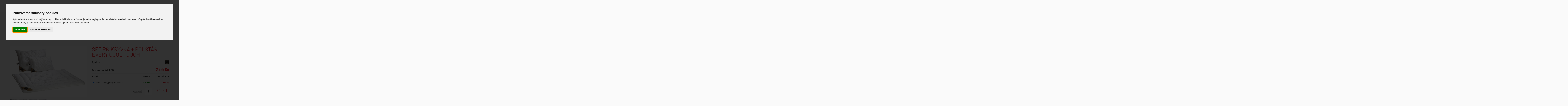

--- FILE ---
content_type: text/html
request_url: https://www.rosty.cz/detail/set-prikryvka-polstar-every-cool-touch/
body_size: 41648
content:





<!DOCTYPE html>
<html lang="cs">
<head>
		<meta charset="windows-1250" />
		<meta http-equiv="X-UA-Compatible" content="IE=edge" />
		<meta name="viewport" content="width=device-width, initial-scale=1.0" />
		<meta name="format-detection" content="telephone=no" />

		<link rel="apple-touch-icon" sizes="57x57" href="https://www.rosty.cz/sablona/project/images/apple-icon-57x57.png">
		<link rel="apple-touch-icon" sizes="60x60" href="https://www.rosty.cz/sablona/project/images/apple-icon-60x60.png">
		<link rel="apple-touch-icon" sizes="72x72" href="https://www.rosty.cz/sablona/project/images/apple-icon-72x72.png">
		<link rel="apple-touch-icon" sizes="76x76" href="https://www.rosty.cz/sablona/project/images/apple-icon-76x76.png">
		<link rel="apple-touch-icon" sizes="114x114" href="https://www.rosty.cz/sablona/project/images/apple-icon-114x114.png">
		<link rel="apple-touch-icon" sizes="120x120" href="https://www.rosty.cz/sablona/project/images/apple-icon-120x120.png">
		<link rel="apple-touch-icon" sizes="144x144" href="https://www.rosty.cz/sablona/project/images/apple-icon-144x144.png">
		<link rel="apple-touch-icon" sizes="152x152" href="https://www.rosty.cz/sablona/project/images/apple-icon-152x152.png">
		<link rel="apple-touch-icon" sizes="180x180" href="https://www.rosty.cz/sablona/project/images/apple-icon-180x180.png">
		<link rel="icon" type="image/png" sizes="192x192"  href="https://www.rosty.cz/sablona/project/images/android-icon-192x192.png">
		<link rel="icon" type="image/png" sizes="32x32" href="https://www.rosty.cz/sablona/project/images/favicon-32x32.png">
		<link rel="icon" type="image/png" sizes="96x96" href="https://www.rosty.cz/sablona/project/images/favicon-96x96.png">
		<link rel="icon" type="image/png" sizes="16x16" href="https://www.rosty.cz/sablona/project/images/favicon-16x16.png">
		<link rel="manifest" href="https://www.rosty.cz/sablona/project/images/manifest.json">
		<meta name="msapplication-TileColor" content="#ffffff">
		<meta name="msapplication-TileImage" content="https://www.rosty.cz/sablona/project/images/ms-icon-144x144.png">
		<meta name="theme-color" content="#ffffff">
		<meta name="facebook-domain-verification" content="h9p0w2t9rhs0l8fzyw9vm1c9xcbv7b" />
		<link href="https://www.rosty.cz/sablona/project/css/project.min.css" rel="stylesheet" />

	<title>SET PŘIKRÝVKA + POLŠTÁŘ EVERY COOL TOUCH  - rosty.cz</title>
  	<meta name="keywords" content="lůžkoviny, set, deky, polštáře" />
  	<meta name="description" content="Lůžkoviny v setu deky a polštáře." />
 	<meta name="robots" content="all,follow" />
 	<meta name="revisit-after" content="1 days" />
	<meta name="author" content="Code &amp; design: www.4shop.cz; Content: www.4shop.cz; e-mail:info@4shop.cz" />
	<meta name="facebook-domain-verification" content="a372h9sal0vktgozomv1sgc8u1paro" />	<link rel="icon" href="https://www.rosty.cz/sablona/project/images/favicon.ico" type="image/x-icon" />

	<meta property="og:image" content="https://www.rosty.cz/obrazky/velky_1342866833.jpg" />		
	<link rel="previewimage" href="https://www.rosty.cz/obrazky/velky_1342866833.jpg" />
	   

	<meta property="og:site_name" content="rosty.cz" />
	<meta property="og:url" content="https://www.rosty.cz/" />  
	<meta property="og:title" content="Rošty do postele, kvalitní matrace a postele od českého výrobce." />
	<meta property="og:description" content="Lůžkoviny v setu deky a polštáře." />

<script>
window.dataLayer = window.dataLayer ||   [];
function gtag(){
	dataLayer.push(arguments);
}
gtag('consent', 'default', {
	'ad_storage': 'denied',
	'ad_user_data': 'denied',
	'ad_personalization': 'denied',
	'analytics_storage': 'denied'
});
</script>

<script type="text/javascript">
// <![CDATA[
(function() {
    var ho = document.createElement('script'); ho.type = 'text/javascript'; ho.async = true;
    ho.src = ('https:' == document.location.protocol ? 'https://ssl.heureka.cz/direct/' : 'https://im9.cz/') + 'js/cache/14-1-src.js';
    var s = document.getElementsByTagName('script')[0]; s.parentNode.insertBefore(ho, s);
})();
// ]]>
</script>

<script type="text/plain" cookie-consent="tracking">

  var _gaq = _gaq || [];
  _gaq.push(['_setAccount', 'UA-28070634-1']);
  _gaq.push(['_setDomainName', 'rosty.cz']);
  _gaq.push(['_trackPageview']);

  (function() {
    var ga = document.createElement('script'); ga.type = 'text/javascript'; ga.async = true;
    ga.src = ('https:' == document.location.protocol ? 'https://' :
'httpss://') + 'stats.g.doubleclick.net/dc.js';
    var s = document.getElementsByTagName('script')[0];
s.parentNode.insertBefore(ga, s);
  })();

</script>

<!-- Global site tag (gtag.js) - Google Ads: 988752951 -->
<script async src="https://www.googletagmanager.com/gtag/js?id=AW-988752951"></script>
<script>
  window.dataLayer = window.dataLayer || [];
  function gtag(){dataLayer.push(arguments);}
  gtag('js', new Date());

  gtag('config', 'AW-988752951');
</script>






<script>
  gtag('event', 'page_view', {
    'send_to': 'AW-988752951',
    'value': '2555.00',
    'items': [{
      'id': 'every-SET90',
      'ecomm_prodid': 'every-SET90',
      'google_business_vertical': 'retail'
    }]
  });
</script>


<!-- Biano Pixel Code -->
<script>
!function(b,i,a,n,o,p,x)
{if(b.bianoTrack)return;o=b.bianoTrack=function(){o.callMethod?
o.callMethod.apply(o,arguments):o.queue.push(arguments)};
o.push=o;o.queue=[];p=i.createElement(a);p.async=!0;p.src=n;
x=i.getElementsByTagName(a)[0];x.parentNode.insertBefore(p,x)
}(window,document,'script','https://pixel.biano.cz/min/pixel.js');
bianoTrack('init', 'cz9df5a37084aec584343cf37f9a0130371de7d1f1');
// bianoTrack('init-button'); // pro povolení Biano Button
</script>
<!-- End Biano Pixel Code -->


<!-- Cookie Consent by TermsFeed (https://www.TermsFeed.com) -->
<script type="text/javascript" src="https://www.termsfeed.com/public/cookie-consent/4.1.0/cookie-consent.js" charset="UTF-8"></script>
<script type="text/javascript" charset="UTF-8">
document.addEventListener('DOMContentLoaded', function () {
cookieconsent.run({"notice_banner_type":"interstitial","consent_type":"express","palette":"light","language":"cs","page_load_consent_levels":["strictly-necessary"],"notice_banner_reject_button_hide":false,"preferences_center_close_button_hide":false,"page_refresh_confirmation_buttons":false, "callbacks": {"scripts_specific_loaded": (level) => {switch(level) {case 'targeting':gtag('consent', 'update', {'ad_storage': 'granted','ad_user_data': 'granted','ad_personalization': 'granted','analytics_storage': 'granted'});break;}}},"callbacks_force": true});
});
</script>
<style>.xtermsfeed-com---nb-interstitial {right: 3vw;top: 3vh;left: 3vw;max-width: 100%;position: fixed;position: absolute;left: 50%;top: 50%;-webkit-transform: translate(-50%, -50%);transform: translate(-50%, -50%);}
@media (max-width: 320px), (max-height: 480px){.termsfeed-com---nb-interstitial {overflow: auto; height: 200px;right: 0;top: auto;bottom: 0;left: auto;position: fixed;-webkit-transform: translate(0%, 0%);transform: translate(0%, 0%);height: 279px;}}.termsfeed-com---palette-light .cc-nb-reject { display: none; } .termsfeed-com---palette-light .cc-nb-okagree {color: #fff;background-color: orange;}.termsfeed-com---nb-simple {max-width: 40%;}.termsfeed-com---nb .cc-nb-main-container {padding: 1rem;}.termsfeed-com---nb .cc-nb-title {font-size: 18px;}.termsfeed-com---nb .cc-nb-text {font-size: 12px;margin: 0 0 1rem 0;}.termsfeed-com---palette-light .cc-nb-changep {font-size: 11px;}.termsfeed-com---palette-light .cc-nb-reject {font-size: 11px;}.termsfeed-com---palette-light.termsfeed-com---nb {margin: 5px;}.termsfeed-com---reset p {margin-bottom: 0.4rem;}.termsfeed-com---palette-light .cc-nb-reject {color: #000;background-color: #eaeaea;}</style>
<noscript>ePrivacy and GPDR Cookie Consent by <a href="https://www.TermsFeed.com/" rel="nofollow">TermsFeed Generator</a></noscript>
<!-- End Cookie Consent by TermsFeed (https://www.TermsFeed.com) -->





<script async src="https://www.googletagmanager.com/gtag/js?id=G-NKW768LN2S"></script>
<script>
  window.dataLayer = window.dataLayer || [];
  function gtag(){dataLayer.push(arguments);}
  gtag('js', new Date());

  gtag('config', 'G-NKW768LN2S');
</script>









<!-- Meta Pixel Code -->
<script>
  !function(f,b,e,v,n,t,s)
  {if(f.fbq)return;n=f.fbq=function(){n.callMethod?
  n.callMethod.apply(n,arguments):n.queue.push(arguments)};
  if(!f._fbq)f._fbq=n;n.push=n;n.loaded=!0;n.version='2.0';
  n.queue=[];t=b.createElement(e);t.async=!0;
  t.src=v;s=b.getElementsByTagName(e)[0];
  s.parentNode.insertBefore(t,s)}(window, document,'script',
  'https://connect.facebook.net/en_US/fbevents.js');
  fbq('init', '549765027099267');
  fbq('track', 'PageView');

fbq('track', 'ViewContent',
  {
    value: 2555.00,
    currency: 'CZK',
    content_type: 'product',
    content_ids: 'every-SET90'
  }
);
</script>
<noscript><img height="1" width="1" style="display:none"
  src="https://www.facebook.com/tr?id=549765027099267&ev=PageView&noscript=1"
/></noscript>
<!-- End Meta Pixel Code -->


<script>
function Toggle(item) {

      obj=document.getElementById(item);

   visible=(obj.style.display!="none")
   if (visible) {
     obj.style.display="none";
   } else {
      obj.style.display="block";
   }
}
</script>


<style>
#CB_CloseWindow {
    width: 35px;
    height: 35px;
}

#CB_SlideShowS, #CB_SlideShowP {
    width: 35px;
    height: 35px;
}

.CB_BtmNav {
    width: 15px;
    height: 15px;
}
#CB_NavNext {
    width: 35px;
    height: 35px;
}
#CB_NavPrev {
    width: 35px;
    height: 35px;
}










@media only screen and (min-width: 320px){
.favourite-toggle small {
top: 17px;
    right: 13px;
    position: absolute;
    background: #e91e63;
    display: block;
    width: 12px;
    height: 14px;
    line-height: 100%;
    color: #fff;
    border-radius: 100%;
    box-sizing: border-box;
    padding: 3px 9px 13px 5px;
    font-size: 53%;
}}

@media only screen and (min-width: 768px){
.favourite-toggle small {
    top: 11px;
    right: 4px;
    font-size: 31%;
}}

@media only screen and (min-width: 1024px){
.favourite-toggle small {
top: 11px;
    right: 4px;
    font-size: 31%;
}}




</style>

<!-- Google Tag Manager -->
<script>(function(w,d,s,l,i){w[l]=w[l]||[];w[l].push({'gtm.start':
new Date().getTime(),event:'gtm.js'});var f=d.getElementsByTagName(s)[0],
j=d.createElement(s),dl=l!='dataLayer'?'&l='+l:'';j.async=true;j.src=
'https://www.googletagmanager.com/gtm.js?id='+i+dl;f.parentNode.insertBefore(j,f);
})(window,document,'script','dataLayer','GTM-P6KLL7BN');</script>
<!-- End Google Tag Manager -->

</head>



<body>

<!-- Google Tag Manager (noscript) -->
<noscript><iframe src="https://www.googletagmanager.com/ns.html?id=GTM-P6KLL7BN"
height="0" width="0" style="display:none;visibility:hidden"></iframe></noscript>
<!-- End Google Tag Manager (noscript) -->

<header id="header" class="wrap">
		<div class="in">
				<div class="logo">
						<a href="https://www.rosty.cz/"><img src="https://www.rosty.cz/sablona//project/images/logo-rosty-horizontalni.png" alt="" /></a>
				</div>
				<div class="user">
						<ul>

								<li class="search-toggle"><span class="flaticon-loupe" data-target="search"></span></li>
								<li class="favourite-toggle" style="background-image: url(https://www.rosty.cz/heart.png);background-repeat: no-repeat;background-size: 27px;background-position: center;"><a href="https://www.rosty.cz/oblibene-produkty" title="Oblíbené"><span class="flaticon-heart"></span> <small>0</small></a></li>

								<li class="favourite-toggle" style="background-image: url(https://www.rosty.cz/obchod-ikona.png);background-repeat: no-repeat;background-size: 27px;background-position: center;"><a href="https://www.rosty.cz/cti/153/prodejna-praha-9/" title="Prodejna a sklad"><span class="flaticon-heart"></span> </a></li>

								<li class="contact"><a href="https://www.rosty.cz/cti/68/kontakty/">kontakt<br />na nás</a></li>
								<li class="store"><a href="https://www.rosty.cz/cti/153/prodejna-praha-9/"><span class="flaticon-right-arrow">PRODEJNA A<br />VÝDEJNÍ MÍSTO</span></a></li>
								<li class="user-toggle"><span class="flaticon-user" data-target="login"></span></li>
								<li class="basket-toggle"><a href="https://www.rosty.cz/kosik/" class="flaticon-shopping-basket"></a></li>
								<li class="nav-toggle"><span class="flaticon-menu-button" data-target="nav"></span></li>
						</ul>
				</div>
				<nav class="nav">
						<ul>
								<li><a href="https://www.rosty.cz/kategorie/lamelove-rosty/"><i><img src="https://www.rosty.cz/sablona//project/images/tmp/Lamelove_rosty.jpg" alt="" /></i> <span>Lamelové rošty</span></a></li>
								<li><a href="https://www.rosty.cz/kategorie/motorove-rosty/"><i><img src="https://www.rosty.cz/sablona//project/images/tmp/Motorove_rosty.jpg" alt="" /></i> <span>Motorové rošty</span></a></li>
								<li><a href="https://www.rosty.cz/kategorie/matrace/"><i><img src="https://www.rosty.cz/sablona//project/images/tmp/Matrace.jpg" alt="" /></i> <span>Matrace</span></a></li>
								<li><a href="https://www.rosty.cz/kategorie/matrace-1-1/"><i><img src="https://www.rosty.cz/sablona//project/images/tmp/Matrace_1+1.png" alt="" /></i> <span>Matrace 1+1</span></a></li>
								<li><a href="https://www.rosty.cz/kategorie/postele/"><i><img src="https://www.rosty.cz/sablona//project/images/tmp/Postele.jpg" alt="" /></i> <span>Postele</span></a></li>
								<li><a href="https://www.rosty.cz/kategorie/rozkladaci-postele/"><i><img src="https://www.rosty.cz/sablona//project/images/tmp/Rozkladaci_postele.jpg" alt="" /></i> <span>Rozkládací postele</span></a></li>
								<li><a href="https://www.rosty.cz/kategorie/luzkoviny/"><i><img src="https://www.rosty.cz/sablona//project/images/tmp/Luzkoviny.jpg" alt="" /></i> <span>Lůžkoviny</span></a></li>
						</ul>
				</nav>
				<form class="login" data-form-id="login" action="https://www.rosty.cz/actions" method="post">
						<div class="content">

											<ul>
										<li class="email"><input id="" class="input" type="text" name="uziv" placeholder="Login" required="required" value="" /></li>
										<li class="pass"><input class="input" type="password" name="heslo1" placeholder="Heslo" required="required" /></li>
										<li class="submit">
												<button class="button" type="submit">Přihlásit se</button>
										</li>
								</ul>
				<input type="hidden" name="what" value="login">
			
						</div>
									<div class="helpers">
								<ul>
										<li><a href="https://www.rosty.cz/ztrata-hesla/">Zapomněli jste své heslo?</a></li>
										<li><a href="https://www.rosty.cz/login/?what=reg">Registrace nového zákazníka (nepovinné)</a></li>
								</ul>
						</div>
							</form>
				<form class="search" data-form-id="search" action="https://www.rosty.cz/hledej/" method="get">
						<div class="content">
								<ul class="doplnekflex">
										<li class="keyword"><input class="input" type="text" name="retezec" placeholder="Hledaný výraz..." required="required" value="" id="inputText" autocomplete="off" onkeyup="generujNaseptavachledej(event);" onkeydown="posunNaseptavachledej(event);" /></li>
										<li class="submit">
												<button class="button" type="submit">Hledat</button>
										</li>
										
								</ul>
								<div id="naseptavachledejDiv"></div>
						</div>
				</form>
		</div>
</header>











<section id="content" class="wrap">

						

 <style>

.title0{
   height: 71px;
}
.lupa{
    background-image: url(https://www.rosty.cz/68213.png);
    width: 20px;
    height: 20px;
    position: absolute;
    bottom: 6px;
    right: 4px;
    background-size: cover;
 }
</style>

<script>
function check(checkboxId) {
  let checkbox = document.getElementById(checkboxId);
  if (checkbox) {
    checkbox.checked = true;
  }
}
</script>





		<form class="in product" data-form-id="product" action="https://www.rosty.cz/actions?what=addkosik" method="post">
				<div class="breadcrumbs">
						<p><a href="https://www.rosty.cz/">Úvod</a> <i class="flaticon-arrow-point-to-right"></i> <a href="https://www.rosty.cz/kategorie/luzkoviny/" title="LŮŽKOVINY">LŮŽKOVINY</a> <i class="flaticon-arrow-point-to-right"></i> <a href="https://www.rosty.cz/kategorie/luzkoviny-sety/" title="LŮŽKOVINY SETY">LŮŽKOVINY SETY</a> <i class="flaticon-arrow-point-to-right"></i> <span>SET PŘIKRÝVKA + POLŠTÁŘ EVERY COOL TOUCH</span></p>
				</div>


				<div class="detail">
						<div class="tools">
								<ul>



						<li><a href="https://www.rosty.cz/detail/set-prikryvka-polstar-every-cool-touch/?obl=every-SET90"><span style="background-image: url(https://www.rosty.cz/heart.png);background-repeat: no-repeat;background-size: 23px;background-position: center;width: 23px;height: 23px;display: block;position: absolute;top: 0px;"></span> <span style="margin: 36px;">Do oblíbených</span></a></li>
								</ul>
						</div>
						<div class="gallery">
								<div class="main"><a href="https://www.rosty.cz/obrazky/velky_1342866833.jpg" rel="clearbox[gallery=a]"><img src="https://www.rosty.cz/obrazky/velky_1342866833.jpg" alt="" /></a></div>
								<div class="images">
										<ul>

<li><a href="https://www.rosty.cz/obrazky_dalsi/1_1342867021.jpg" rel="clearbox[gallery=a]" title=""><img src="https://www.rosty.cz/obrazky_dalsi/m_1_1342867021.jpg" alt="Zvětšit obrázek" /></a></li><li><a href="https://www.rosty.cz/obrazky_dalsi/2_1342867035.jpg" rel="clearbox[gallery=a]" title=""><img src="https://www.rosty.cz/obrazky_dalsi/m_2_1342867035.jpg" alt="Zvětšit obrázek" /></a></li><li><a href="https://www.rosty.cz/obrazky_dalsi/3_1342867050.jpg" rel="clearbox[gallery=a]" title=""><img src="https://www.rosty.cz/obrazky_dalsi/m_3_1342867050.jpg" alt="Zvětšit obrázek" /></a></li><li><a href="https://www.rosty.cz/obrazky_dalsi/4_1342867061.jpg" rel="clearbox[gallery=a]" title=""><img src="https://www.rosty.cz/obrazky_dalsi/m_4_1342867061.jpg" alt="Zvětšit obrázek" /></a></li>
										</ul>
								</div>
						</div>
						<div class="info">
								<h1>SET PŘIKRÝVKA + POLŠTÁŘ EVERY COOL TOUCH</h1>
								<div class="list">
										<ul>

			<li><strong class="title">Výrobce:</strong> <span class="value"><a href="https://www.rosty.cz/index.php?co=megaakce&amp;vyr=17&amp;m=v" title="every"><img src='https://www.rosty.cz/ftp/loga-vyrobci/every.jpg'></a></span></li>













	
			


												<li class="price"><strong class="title">Vaše cena od: (vč. DPH)</strong> <span class="value"> <strong>2 555 Kč</strong></span></li>




		<li class="variant-title"><strong class="title">Rozměr</strong> <strong class="value">Dodání</strong> <strong class="value">Cena vč. DPH</strong></li>

<li class="variant first"><span class="checkbox"><input id="variant-2582" checked="checked" type="radio" name="pod_idprod" value="2582"


 /></span>



     
 <label for="variant-2582" class="title">polštář 70x90, přikrývka 135x200</label>
 <strong class="value" style="color:green;">SKLADEM</strong>

     




 <strong class="value">2 172 Kč</strong></li>



<input type="hidden" value='1214' name="id" />

<input type="hidden" value='' name="kat_id" /><input type="hidden" value="999999" name="uzivid" />


												<li class="buy"><span class="count">Počet kusů</span> <span class="form"><input class="input" type="text" name="pocetkusu" required="required" value="1" /> <button class="button" type="submit">Koupit</button></span></li>





										</ul>
								</div>
						</div>
				</div>




				<div class="config">


						<div class="colors">
								<div class="list">
										<ul>













			

		



	



	

	

	

	

	

	

	

	






				
										</ul>

								</div>
						</div>














































































		</form>





						<div class="tabs">
								<div class="nav">
										<ul>

				<li class="active"><span data-target="tab-1">Popis</span></li>
				<li><span data-target="tab-2">Technické informace</span></li>												<li><span data-target="tab-5">Diskuse</span></li>
				<li><span data-target="tab-6">Fotogalerie</span></li>
				<li><span data-target="tab-7">Recenze</span></li>

										</ul>
								</div>



			<div id="tab-1" class="tab">
				<h2>SET PŘIKRÝVKA + POLŠTÁŘ EVERY COOL TOUCH</h2>
				<div class="paint">
					<p><p style="text-align: justify;"><strong>K SETU PŘIKRÝVKA A POLŠTÁŘ, DOSTANETE ZDARMA POLŠTÁŘEK EVERY 40x40cm</strong> <br /><br /><strong>Ložní souprava every COOL TOUCH</strong> je zhotovena z povrchové tkaniny z hydrofobního čtyřkanálkového značkového vlákna, která zajišťuje velmi dobrý odvod vlhkosti z povrchu těla do okolního prostředí. Její antibakteriální úprava, která je nesepratelná, má schopnost zamezit tvorbě mikrobů na zpoceném těle, čímž předchází nepříjemnému pachu ložních textilií i při vícenásobném použití. Vysoká pevnost tkaniny dává těmto ložním výrobkům možnost uplatnění i ve vysoce namáhaných provozech, jako jsou např. ubytovací zařízení. <br /><br /><strong> <a title="lůžkoviny" href="https://www.rosty.cz/kategorie/luzkoviny/" target="_blank" rel="noopener">Lůžkoviny</a> every COOL TOUCH</strong> patří do kategorie "<strong>Letní program</strong>“. <br /><br /><strong>Přikrývka every COOL TOUCH</strong> s ergonomickým způsobem prošití, se vyznačuje dobrou splývavostí, udržuje u těla souvislou vzduchovou vrstvu, která je tepelně stabilní v chladném i teplém prostředí. Přikrývka je jemná, měkká a hebká na dotek. Její lehkost je dána náplní ze značkových čtyřdutinkových vláken every Fibre LOFT, plně odolných vůči mikroorganismům. <br /><br /><strong>Polštář every COOL TOUCH</strong> se skládá ze dvou částí. Vnější část polštáře s prošitým povrchem je opatřena zipem. Druhou, vnitřní část polštáře, tvoří náplň ze směsi polyuretanových tyčinek a polyesterových kuliček umístěných ve vaku z netkané textilie. Tato směs zajišťuje měkkost a pružnost polštáře. Snímatelný obal s povrchovou tkaninou s rychlým odvodem potu je možno prát samostatně při teplotě do 60°C. Tím se zvyšuje jeho životnost. <br /><br />Proč lůžkoviny every? <strong>Lůžkoviny every</strong> jsou české výrobky nejvyšší kvality s důrazem při výrobě na zdraví prospěšné materiály. Výrobky i svým vzhledem převyšují standardní nabídku lůžkovin na našem trhu. Lůžkoviny every maximálně DOPORUČUJEME. <br /><br />Hlavní přednosti lůžkovin: <br />Výrazný chladivý efekt, <br />rychlý odvod potu, <br />rychleschnoucí efekt, <br />alergicky neutrální, <br />příjemný, hebký omak, <br />pratelné na 60°C. <br /><br />Ke každému setu dostanete ZDARMA polštářek every 40x40cm.</p></p>
				</div>
			</div>
			<div id="tab-2" class="tab">
				<p><p>Přikrývka every COOL TOUCH: <br />Rozměry přikrývky: 135cm x 200cm <br />Váha náplně cca 150g/m2 <br />Vysoká hygiena lůžka <br />Odolnost vůči mikroorganismům <br />Lze prát do 60°C <br />Vhodné pro alergiky a astmatiky <br />Materiálová stálost <br />Dlouhodobá životnost <br />Snadná údržba <br /><br />Polštář every COOL TOUCH: <br />Rozměry polštáře: 70cm x 90cm nebo 50cm x 70cm <br />Polštář je opatřen ZIPem <br />Vysoká hygiena lůžka <br />Perfektní zpracování <br />Odolnost vůči mikroorganismům <br />Lze prát do 60°C <br />Vhodné pro alergiky a astmatiky <br />Materiálová stálost <br />Dlouhodobá životnost <br />Snadná údržba</p></p>
			</div>
			<div id="tab-3" class="tab">
				<p></p>
			</div>
			<div id="tab-4" class="tab">
				<p></p>
			</div>
			<div id="tab-5" class="tab">
									<p>
 <div id="komentare">

<p><strong>Doposud k produktu nikdo žádný komentář nenapsal. Buďte první.</strong></p>      </div>

<!-- Začátek registrace -->
	<form class="product" method="post" action="https://www.rosty.cz/komentar_add.php" onsubmit="return zkontrolujkomentar(this)">

<div class="content">
 <p><span>Zde můžete napsat svůj komentář k výrobku</span></p>


<ul>


     <li class="city"><label class="name">Vaše jméno</label> <span class="form"><input type="text" name="meno" size="15" maxlength="100" value="" class="input" /></span></li>

     <li class="city"><label class="email">Váš email</label> <span class="form"><input type="text" name="email" size="35" maxlength="100" value="" class="input" /></span></li>

     <li class="city"><label class="web">Vaše www stránky</label> <span class="form"><input type="text" name="web" size="35" maxlength="100" value="http://" class="input" /></span></li>

     <li class="city"><label class="predmet">Předmět vzkazu</label> <span class="form"><input type="text" name="predmet" size="35" maxlength="100" value="" class="input" /></span></li>

     <li class="city"><label class="komentar">Komentář k produktu</label> <span class="form"><textarea cols="52" rows="15" name="text" class="input" style="height: 100px;padding: 0 2%;"></textarea></span></li>

     <li class="name"><label class="kod">Kontrolní kód</label> <span class="form"><input type="text" name="kodv2" size="7" maxlength="6" value="" class="input" style="width: 120px;    height: 32px;" /></span> <span class="form"><img src="https://shared.4shop.cz/administration/kod.php?kodv=z7oe1m" alt="Opište tento kontrolní kód" style=" width: 89px;" /></span></li>

</ul>
    <input type="hidden" name="kodv" value="z7oe1m" />
    <input type=hidden name="idkom" value="1214" />

					<p class="submit"><button class="button" type="submit">Přidat komentář</button></p>
</p>

</div>
  </form>

</p>
							</div>
			<div id="tab-6" class="tab">
				<p>
<img src="https://www.rosty.cz/obrazky_dalsi/1_1342867021.jpg" alt="Zvětšit obrázek" width="740" /><img src="https://www.rosty.cz/obrazky_dalsi/2_1342867035.jpg" alt="Zvětšit obrázek" width="740" /><img src="https://www.rosty.cz/obrazky_dalsi/3_1342867050.jpg" alt="Zvětšit obrázek" width="740" /><img src="https://www.rosty.cz/obrazky_dalsi/4_1342867061.jpg" alt="Zvětšit obrázek" width="740" />

</p>
			</div>
			<div id="tab-7" class="tab">
				<style>
ul li:before {
    content: "";
}
</style>
	<link rel="stylesheet" type="text/css" href="https://www.rosty.cz/rec/recenze.css"/>
	<script type="text/javascript" src="https://www.rosty.cz/rec/recenze.js"></script>

<div id="recenzewrapper" class="userPage">
<br /><h3>Uživatelské recenze</h3>




		<form action="https://www.rosty.cz/recenze_add.php" method="post" id="add-recenze" onsubmit="return ValidovatRecenzi(this)">
			<h3>Vložit recenzi</h3>
			<input type="text" name="pname" class="recenzename" value="Vaše jméno:" title="Vaše jméno:" onblur="if (this.value=='') this.value=this.title" onfocus="if (this.value==this.title) this.value=''" />
			<input type="text" name="email" class="recenzeemail" value="Váš email:" title="Váš email:" onblur="if (this.value=='') this.value=this.title" onfocus="if (this.value==this.title) this.value=''" />
			<label for="recenze">Váš text</label>
			<textarea id="recenze" name="txt"></textarea>
			<div class="pul">
				<label for="pro" class="plus">Pro</label>
				<textarea id="pro" name="pplus"></textarea>
			</div>
			<div class="pul pulright">
				<label for="proti" class="minus">Proti</label>
				<textarea id="proti" name="pminus"></textarea>
			</div>
			<div style=" margin: -108px; "></div>
			<p>Napište klady a zápory, každý bod na jeden řádek. Nechte prázdné, pokud Vás nic nenapadá.</p>

			<br/><br/>

			<div id="sumarum">
				<div id="sumarumstars">
					Celkové hodnocení:
					<label><input type="radio" name="star" value="1" />1</label>
					<label><input type="radio" name="star" value="2" />2</label>
					<label><input type="radio" name="star" value="3" />3</label>
					<label><input type="radio" name="star" value="4" />4</label>
					<label><input type="radio" name="star" value="5" checked="checked" />5</label>
				</div>
				<label class="plus"><input type="radio" name="doporuceni" value="1" checked />Doporučuji produkt ostatním</label>
				<label class="minus"><input type="radio" name="doporuceni" value="0"/>Nedoporučuji produkt</label>
			</div>

			<div id="sumarum">
			<br /><input type="text" name="kodv2" class="recenzename" style="width:140px;" value="Opište kontrolní kód" title="Opište kontrolní kód" onblur="if (this.value=='') this.value=this.title" onfocus="if (this.value==this.title) this.value=''" /> <img src="https://www.rosty.cz/kod.php?kodv=b2h7tz" alt="Opište tento kontrolní kód" style="    width: 60px;vertical-align: middle;" />
			</div>

			<input type="submit" name="recenze" value="Odeslat"/>
			<div class="fix"></div>
		<input type="hidden" name="kodv" value="b2h7tz" />
		<input type=hidden name="idkom" value="1214" />
		<input type=hidden name="uidecko" value="" />
		</form>

</div>
			</div>






<script>
  // Volání události view_item
  function trackViewItem(itemId, itemName, itemCategory, itemPrice, currency) {
    gtag('event', 'view_item', {
      'item_id': every-SET90,
      'item_name': SET PŘIKRÝVKA + POLŠTÁŘ EVERY COOL TOUCH,
      'item_category': nosiče,
      'price': 2555.00,
      'currency': CZK
    });
  }
  
  // Příklad volání události view_item
  trackViewItem('every-SET90', 'SET PŘIKRÝVKA + POLŠTÁŘ EVERY COOL TOUCH', 'Produkt', 2555.00, 'CZK');
</script>


















						</div>




						<div class="related">
								<h2>K výrobku doporučujeme tyto další produkty</h2>
								<div class="products">
										<ul>					<li>
							<div class="image"><a href="https://www.rosty.cz/detail/anatomicky-polstar-tom-kokos/"><img src="https://www.rosty.cz/obrazky/str_maly_1444141987-anatomicky-polstar-tom-kokos.jpg" alt="" /></a></div>
							<h2 class="title"><a href="https://www.rosty.cz/detail/anatomicky-polstar-tom-kokos/">ANATOMICKÝ POLŠTÁŘ TOM KOKOS</a></h2>
							


							<div class="pricing">
									<p class="price">1 930,- Kč <small>vč. DPH</small></p>
									<p class="more"><a class="button" href="https://www.rosty.cz/detail/anatomicky-polstar-tom-kokos/">Detail</a></p>
							</div>
							<ul class="labels">
									<li><span class="stock">Skladem</span></li>																																																													</ul>
					</li>
					<li>
							<div class="image"><a href="https://www.rosty.cz/detail/anatomicky-zdravotni-polstar-visco-1/"><img src="https://www.rosty.cz/obrazky/str_maly_1484054433-anatomicky-zdravotni-polstar-visco-50x70cm.jpg" alt="" /></a></div>
							<h2 class="title"><a href="https://www.rosty.cz/detail/anatomicky-zdravotni-polstar-visco-1/">ANATOMICKÝ ZDRAVOTNÍ POLŠTÁŘ VISCO</a></h2>
							


							<div class="pricing">
									<p class="price">2 490,- Kč <small>vč. DPH</small></p>
									<p class="more"><a class="button" href="https://www.rosty.cz/detail/anatomicky-zdravotni-polstar-visco-1/">Detail</a></p>
							</div>
							<ul class="labels">
									<li><span class="stock">Skladem</span></li>																																													<li><span class="tip">SUPER CENA</span></li>																</ul>
					</li>
										</ul>
								</div>
						</div>



				</div>






<div class="cleaner"></div>
<p>
<iframe src="https://www.facebook.com/plugins/like.php?href=https://www.rosty.cz/detail/anatomicky-zdravotni-polstar-visco-1/&amp;layout=standard&amp;show_faces=true&amp;width=450&amp;action=like&amp;colorscheme=light&amp;height=30" scrolling="no" frameborder="0" style="border:none; overflow:hidden; width:450px; height:80px;" allowTransparency="true"></iframe>
</p>



<script>
document.addEventListener('DOMContentLoaded', function () {
    var radios = document.querySelectorAll('input[name="pod_idprod"]');
    var inputAtyp = document.querySelector('input.is-atyp');

    radios.forEach(function (radio) {
        radio.addEventListener('change', function () {
            // Pokud byl vybrán jiný než atyp (např. variant-8748), vymaž input
            if (radio.id !== 'variant-8748' && inputAtyp) {
                inputAtyp.value = '';
            }
        });
    });
});
</script>
 
				</div>



				

		

<div class="bannermimo" style="    width: 120px;    position: absolute;    margin: 23px -151px;    top: 0px;">
<a href="https://postelerozkladaci.cz/home" target="_new"><img src="https://www.rosty.cz/upload/BMB_BANNER_FINAL_2022.jpg"></a>
</div>


<div id="showHeurekaBadgeHere-1"></div><script type="text/javascript"> //<![CDATA[ var _hwq = _hwq || [];
     _hwq.push(['setKey',
'99180CAD29B39A6A0EE45966CAA4F13D']);_hwq.push(['showWidget', '1', '6182', 'Rošty.cz', 'rosty-cz']);(function() {
     var ho = document.createElement('script'); ho.type = 'text/javascript'; ho.async = true;
     ho.src =
'https://cz.im9.cz/direct/i/gjs.php?n=wdgt&sak=99180CAD29B39A6A0EE45966CAA4F13D';
     var s = document.getElementsByTagName('script')[0];
s.parentNode.insertBefore(ho, s);
})();
//]]>
</script>


</section>

















<footer id="footer" class="wrap">
		<form class="in newsletter" data-form-id="newsletter" action="/" method="post">
				<p class="title"><strong>Novinky e-mailem</strong></p>
				<p class="info">Zadejte svůj e-mail a budete informováni o novinkách a výhodných akcích.</p>
				<ul>
<input type="hidden" name="coxo2" value="send">
						<li class="email"><input id="newsletter-email" class="input" data-type="email" type="text" name="emailllik" placeholder="Váš e-mail" required="required" value="" /></li>
						<li class="submit">
								<button type="submit">OK</button>
						</li>


				</ul>
		</form>
		<div class="in nav">
				<div class="item">
						<h4 class="flaticon-arrow-down-sign-to-navigate">E-shop</h4>
						<div class="content">
								<ul>
				<li><a href="https://www.rosty.cz/">Úvodní strana</a></li>
							<li><a href="https://www.rosty.cz/login/">Přihlásit se</a></li>
				<li><a href="https://www.rosty.cz/login/?what=reg">Registrace</a></li>
				<li><a href="https://www.rosty.cz/ztrata-hesla/">Ztráta hesla</a></li>
			
			<li><a href="https://www.rosty.cz/webmaster/" title="Webmáster program - vydělávejte s námi">Vydělávejte s námi</a></li>
				<!-- Below is the link that users can use to open Preferences Center to change their preferences. Do not modify the ID parameter. Place it where appropriate, style it as needed. -->
				<li><a href="#" id="open_preferences_center">Soubory Cookies</a></li>
				<li><a href="https://www.rosty.cz/mapa-webu/">Sitemap</a></li>

								</ul>
						</div>
				</div>
				<div class="item">
						<h4 class="flaticon-arrow-down-sign-to-navigate">INFORMACE</h4>
						<div class="content">
								<ul>
<li><a href="https://www.rosty.cz/cti/67/doprava-a-postovne/" title="Doprava a poštovné">Doprava a poštovné</a></li><li><a href="https://www.rosty.cz/cti/77/doprava-rosty-cz/" title="Doprava ROSTY.cz">Doprava ROSTY.cz</a></li><li><a href="https://www.rosty.cz/cti/68/kontakty/" title="Kontakty">Kontakty</a></li><li><a href="https://www.rosty.cz/cti/222/o-nas/" title="O nás">O nás</a></li><li><a href="https://www.rosty.cz/cti/4/obchodni-podminky/" title="Obchodní podmínky">Obchodní podmínky</a></li><li><a href="https://www.rosty.cz/cti/219/platby/" title="Platby">Platby</a></li><li><a href="https://www.rosty.cz/cti/71/proc-nakupovat-u-nas/" title="Proč nakupovat u nás">Proč nakupovat u nás</a></li><li><a href="https://www.rosty.cz/cti/153/prodejna-a-vydejni-misto/" title="Prodejna a výdejní místo">Prodejna a výdejní místo</a></li><li><a href="https://www.rosty.cz/cti/86/provizni-system/" title="Provizní systém">Provizní systém</a></li><li><a href="https://www.rosty.cz/cti/237/priplatkove-sluzby/" title="Příplatkové služby">Příplatkové služby</a></li><li><a href="https://www.rosty.cz/cti/217/reklamace/" title="Reklamace">Reklamace</a></li><li><a href="https://www.rosty.cz/cti/218/vraceni-zbozi-ve-14denni-lhute/" title="Vrácení zboží ve 14denní lhůtě">Vrácení zboží ve 14denní lhůtě</a></li><li><a href="https://www.rosty.cz/cti/223/vse-o-nakupu/" title="Vše o nákupu">Vše o nákupu</a></li>
								</ul>
						</div>
				</div>
				<div class="item">
						<h4 class="flaticon-arrow-down-sign-to-navigate">Provozovatel</h4>
						<div class="content">
								<address>SOFATEX s.r.o.<br />Hornoměcholupská 663/143<br>109 00 Praha 10</address>
								<p>IČO: 04956346<br />DIČ: CZ04956346<br />Tel.: <a href="tel:+420605900101">+420 605 900 101</a><br />E-mail: <a href="mailto:info@rosty.cz">info@rosty.cz</a></p>
								<p>Číslo účtu RB: 335335339/5500</p>
						</div>
				</div>
				<div class="item">
						<h4 class="flaticon-arrow-down-sign-to-navigate">Rosty.cz</h4>
						<div class="content">
								<address>SOFATEX s.r.o.<br />Chlumecká 1539<br />198 00 Praha 9 - Kyje
								<br /><br />Tel.: <a href="tel:+420605900100">+420 605 900 100</a></address>
								<p>Otevírací doba:<br />PO-ČT: 10:00-18:00 hod<br />PÁ-NE: 10:00-16:00 hod<br />Státní svátky zavřeno.6</p>
						</div>
				</div>
		</div>
		<div class="in copyright">
				<p>Copyright &copy; 2025 <a href="https://www.rosty.cz/">ROSTY CZ</a> Provozováno na systému <a href="https://www.4shop.cz/e-shop"  title="Internetový obchod, e-shop - pronájem" target="_blank">4Shop<sup>&reg;</sup></a> Webhosting na <a href="https://www.4hosting.cz" title="Webhosting | Hosting | Kvalitní webhosting pro Vás - 4hosting.cz" target="_blank">4hosting.cz</a> Designed By: <a href="https://www.4shop.cz/webdesign"  title="Webdesign | tvorba designů pro Váš e-shop" target="_blank">4shop.cz</a></p>



<a href="https://www.toplist.cz"><script language="JavaScript"
type="text/javascript" charset="utf-8">
<!--
document.write('<img src="https://toplist.cz/dot.asp?id=464626&http='+
encodeURIComponent(document.referrer)+'&t='+encodeURIComponent(document.title)+'&l='+encodeURIComponent(document.URL)+
'&wi='+encodeURIComponent(window.screen.width)+'&he='+encodeURIComponent(window.screen.height)+'&cd='+
encodeURIComponent(window.screen.colorDepth)+'" width="1" height="1"
border=0 alt="TOPlist" />');
//--></script><noscript><img
src="https://toplist.cz/dot.asp?id=464626&njs=1" border="0"
alt="TOPlist" width="1" height="1" /></noscript></a>


		</div>
</footer>



<script src="https://c.seznam.cz/js/rc.js"></script>
<script>

    /* nastavení retargetingového hitu */
    var retargetingConf = {
        rtgId: 14480, /* identifikátor retargeting */
         itemId: "every-ort6",
        pageType: "offerdetail", 
         	 category: "LŮŽKOVINY | LŮŽKOVINY SETY",
	        rtgUrl: "https://www.rosty.cz/detail/set-prikryvka-polstar-every-cool-touch/", 
          consent: 0, 
    };

   window.rc.retargetingHit(retargetingConf);

</script>






<li style="width:35px;">
<div id="plusone-div" class="plusone"></div>
<script type="text/javascript">
gapi.plusone.render('plusone-div',{"size": "small", "count": "true"});
</script> 

<script>bianoTrack('track', 'page_view');</script>

<script type="text/javascript">
//<![CDATA[
var _hwq = _hwq || [];
    _hwq.push(['setKey',
'99180CAD29B39A6A0EE45966CAA4F13D']);_hwq.push(['setTopPos',
'60']);_hwq.push(['showWidget', '22']);(function() {
    var ho = document.createElement('script'); ho.type = 'text/javascript'; ho.async = true;
    ho.src =
'https://ssl.heureka.cz/direct/i/gjs.php?n=wdgt&sak=99180CAD29B39A6A0EE45966CAA4F13D';
    var s = document.getElementsByTagName('script')[0];
s.parentNode.insertBefore(ho, s);
})();
//]]>
</script>


<script type="text/javascript">
	/* <![CDATA[ */
	var seznam_retargeting_id = 14480;
	/* ]]> */
</script>
<script type="text/javascript" src="//c.imedia.cz/js/retargeting.js"></script>


<link href="https://fonts.googleapis.com/css2?family=Barlow+Condensed:wght@300;400;500;600&amp;family=Barlow:wght@300;600&amp;display=swap" rel="stylesheet" />
<link href="https://cdnjs.cloudflare.com/ajax/libs/fancybox/2.1.7/css/jquery.fancybox.min.css" rel="stylesheet" />
<script src="https://cdnjs.cloudflare.com/ajax/libs/jquery/1.12.4/jquery.min.js"></script>
<script src="https://cdnjs.cloudflare.com/ajax/libs/jqueryui/1.12.1/jquery-ui.min.js"></script>
<script src="https://cdnjs.cloudflare.com/ajax/libs/bxslider/4.2.15/jquery.bxslider.min.js"></script>
<script src="https://cdnjs.cloudflare.com/ajax/libs/iCheck/1.0.2/icheck.min.js"></script>
<script src="https://cdnjs.cloudflare.com/ajax/libs/fancybox/2.1.7/js/jquery.fancybox.min.js"></script>
<script src="https://www.rosty.cz/sablona/project/js/translate.cs.min.js"></script>
<script src="https://www.rosty.cz/sablona/project/js/togglee.js" type="text/javascript"></script> 
<script src="https://www.rosty.cz/sablona/project/js/config.js"></script>
<script src="https://www.rosty.cz/sablona/project/js/clearbox.js" type="text/javascript"></script> 
</body>
</html>




--- FILE ---
content_type: text/css
request_url: https://www.rosty.cz/sablona/project/css/project.min.css
body_size: 9360
content:
@charset "utf-8";a,abbr,acronym,applet,article,aside,audio,b,big,blockquote,canvas,caption,center,cite,code,dd,del,details,dfn,div,dl,dt,em,embed,fieldset,figcaption,figure,footer,form,h5,h6,header,hgroup,html,i,iframe,ins,kbd,label,legend,li,mark,menu,nav,object,ol,output,pre,q,ruby,s,samp,section,small,span,strike,strong,summary,table,tbody,td,tfoot,th,thead,time,tr,tt,u,var,video{margin:0;padding:0;border:0;font:inherit;vertical-align:baseline}address,h1,h2,h3,h4,p,ul{margin:0;border:0;font:inherit;vertical-align:baseline}body,html{overflow-x:hidden!important}body,img{margin:0;padding:0;border:0}body{vertical-align:baseline;line-height:1;font:400 90% 'Barlow Condensed',sans-serif;background:#fafafa;color:#373737;text-align:center}img{font:inherit;width:100%;height:auto;vertical-align:bottom}#header .in .logo a,article,aside,details,figcaption,figure,footer,header,hgroup,menu,nav,section{display:block}ol,ul{list-style:none}blockquote,q{quotes:none}blockquote:after,blockquote:before,q:after,q:before{content:none}table{border-collapse:collapse;border-spacing:0}em{font-style:italic}hr{display:none}@font-face{font-family:"Flaticon";src:url(../fonts/flaticon/Flaticon.eot);src:url(../fonts/flaticon/Flaticon.eot#iefix) format("embedded-opentype"),url(../fonts/flaticon/Flaticon.woff) format("woff"),url(../fonts/flaticon/Flaticon.woff2) format("woff2"),url(../fonts/flaticon/Flaticon.ttf) format("truetype"),url(../fonts/flaticon/Flaticon.svg) format("svg");font-weight:400;font-style:normal}[class*=" flaticon-"]:after,[class*=" flaticon-"]:before,[class^=flaticon-]:after,[class^=flaticon-]:before{font-family:Flaticon}.flaticon-menu-button:before{content:"\f100"}.flaticon-arrow-point-to-right:before,ul li:before{content:"\f101"}.flaticon-arrowhead-thin-outline-to-the-left:before{content:"\f102"}.flaticon-navigate-up-arrow:before{content:"\f103"}.flaticon-arrow-down-sign-to-navigate:before{content:"\f104"}.flaticon-loupe:before{content:"\f105"}.flaticon-shopping-basket:before{content:"\f106"}.flaticon-user:before{content:"\f107"}.flaticon-left-chevron:before{content:"\f108"}.flaticon-right-arrow:before{content:"\f109"}.flaticon-right-and-left:before{content:"\f10a"}.flaticon-down-arrow:before,.select:before{content:"\f10b"}.flaticon-favourite:before{content:"\f10c"}.flaticon-email:before{content:"\f10d"}.flaticon-printer:before{content:"\f10e"}.flaticon-shopping-basket-1:before{content:"\f10f"}.flaticon-cancel:before{content:"\f110"}.flaticon-clipboard:before{content:"\f111"}.flaticon-trolley:before{content:"\f112"}.flaticon-play:before{content:"\f113"}.flaticon-right-chevron:before{content:"\f114"}.ui-slider{margin-top:20px;height:7px;position:relative;border:0;background:#e0e0e0;box-sizing:border-box;border-top:1px solid #b3b2b2;border-radius:calc(7px/2)}.ui-state-default,.ui-widget-content .ui-state-default,.ui-widget-header .ui-state-default{background:#fff;background:-moz-linear-gradient(top,#fff 0,#b3b2b2 100%);background:-webkit-linear-gradient(top,#fff 0,#b3b2b2 100%);background:linear-gradient(to bottom,#fff 0,#b3b2b2 100%);filter:progid:DXImageTransform.Microsoft.gradient(startColorstr='#ffffff', endColorstr='#b3b2b2', GradientType=0);border-radius:100%;outline:0;box-sizing:border-box;width:21px;display:flex;justify-content:center;align-items:center;height:21px;border:1px solid #b3b2b2;position:absolute;cursor:pointer;line-height:normal;top:-8px;margin-left:-10px;z-index:1}.ui-state-default i,.ui-widget-content .ui-state-default i,.ui-widget-header .ui-state-default i{font-size:70%;position:relative;top:-1px}.ui-slider-horizontal .ui-slider-range{background:#ed1924;border-radius:calc(7px/2);top:-1px;height:7px;position:absolute;z-index:1;display:block;border:0}.fancybox-skin{background:#fff!important;border-radius:0!important}.lightbox-close,.lightbox-next,.lightbox-prev{display:block;text-decoration:none;cursor:pointer;position:absolute;color:#000}.lightbox-close{top:10px;right:7px;width:20px;height:20px;background:0 0}.lightbox-next,.lightbox-prev{visibility:visible!important;text-transform:uppercase;left:0;margin:8px 0 0}.lightbox-next{left:auto;right:0}.lightbox-next span,.lightbox-prev span{display:inline-block;padding:0 0 0 15px}.lightbox-next span{padding:0 15px 0 0}.lightbox-next:before,.lightbox-prev:before,ul li:before{position:absolute;top:0}.lightbox-prev:before{left:-2px}.lightbox-next:before{right:-2px}@media only screen and (min-width:768px){.lightbox-close{right:12px;top:13px}.lightbox-next,.lightbox-prev{margin:19px 0 0;font-size:130%}.lightbox-next:before,.lightbox-prev:before{top:1px}.lightbox-prev span{padding:0 0 0 20px}.lightbox-next span{padding:0 20px 0 0}}@media only screen and (min-width:1024px){.lightbox-next,.lightbox-prev{margin:17px 0 0;font-size:120%}}.icheckbox_square-gray,.iradio_square-gray{display:inline-block;vertical-align:middle;margin:0;padding:0;width:22px;height:22px;background:url(../images/gray.png) no-repeat;border:0;cursor:pointer}.icheckbox_square-gray{background-position:0 0}.icheckbox_square-gray.hover{background-position:-24px 0}.icheckbox_square-gray.checked{background-position:-48px 0}.icheckbox_square-gray.disabled{background-position:-72px 0;cursor:default}.icheckbox_square-gray.checked.disabled{background-position:-96px 0}.iradio_square-gray{background-position:-120px 0}.iradio_square-gray.hover{background-position:-144px 0}.iradio_square-gray.checked{background-position:-168px 0}.iradio_square-gray.disabled{background-position:-192px 0;cursor:default}.iradio_square-gray.checked.disabled{background-position:-216px 0}@media (-o-min-device-pixel-ratio:1.25),(-webkit-min-device-pixel-ratio:1.25),(min-resolution:120dpi){.icheckbox_square-gray,.iradio_square-gray{background-image:url(../images/gray@2x.png);-webkit-background-size:240px 24px;background-size:240px 24px}}html{-webkit-text-size-adjust:100%}div{box-sizing:border-box}h1,h2,h3,h4{line-height:100%;font-family:'Barlow',sans-serif;font-weight:300;padding:20px 0 0}a,h1{color:#ed1924}h1{font-size:220%}h2{font-size:190%}h3{font-size:150%}.input,h4{font-size:120%}address,p,ul li{line-height:140%}address,p,ul,ul li{padding:20px 0 0}ul li{padding:0 0 0 12px;position:relative}ul li:before{left:0;font-size:60%;font-family:'Flaticon'}strong{font-weight:600}a{text-decoration:none}a,button{transition:color .5s,border .5s}a,button,label{cursor:pointer}input,select,textarea{font:400 100% 'Barlow Condensed',sans-serif;resize:none;outline:0;color:#373737;/*-webkit-appearance:none;-moz-appearance:none;-ms-appearance:none;appearance:none*/}.input{width:100%;background:#fff;display:inline-block;line-height:48px;outline:0;border:1px solid #d4d4d4;transition:border .5s;border-radius:0;box-sizing:border-box}.input,.select{height:48px;padding:0 10px}.select,.textarea{width:100%;background:#fff;display:inline-block;font-size:120%;outline:0;border:1px solid #d4d4d4;transition:border .5s;border-radius:0;box-sizing:border-box}.input:focus,.select:focus,.textarea:focus{border-color:#ed1924}.textarea{height:120px;line-height:130%;padding:10px}.select{position:relative;line-height:normal;cursor:pointer}.select:before{font-family:'Flaticon';position:absolute;right:10px;color:#d4d4d4;font-size:80%;top:16px}.button,.select select{border:0;background:0 0;line-height:normal;box-sizing:border-box}.select select{cursor:pointer;position:absolute;width:100%;padding:0 0 0 8px;top:0;left:0;height:100%}.button{text-transform:uppercase;border-bottom:3px solid #ed1924;padding:5px 12px;font-size:180%;color:#ed1924;font-family:'Barlow Condensed',sans-serif;margin:0;display:inline-block}.button.small{font-size:120%;border-bottom-width:2px;text-transform:none}.button:active,.button:focus{outline:0}#header .in .login .content ul li:before,#header .in .nav ul li a i,#header .in .nav ul li:before,#header .in .search .content ul li:before,#header .in .user ul li.contact,#header .in .user ul li.store,#header .in .user ul li:before,.hidden{display:none}.wrap,.wrap .in{position:relative;text-align:center}.wrap .in{text-align:left;padding:0 10px}::-webkit-input-placeholder{color:#aeb0b1;font-size:85%}:-moz-placeholder,::-moz-placeholder{color:#aeb0b1;font-size:85%;opacity:1}:-ms-input-placeholder{color:#aeb0b1;font-size:85%}.no-touch a:hover{color:#000}.no-touch #content .in .detail .gallery .main a:hover,.no-touch .input:hover,.no-touch .select:hover,.no-touch .textarea:hover{border-color:#ed1924}.no-touch .button:hover{color:#000;border-bottom-color:#000}@media only screen and (min-width:768px){ul li{padding:0 0 0 14px}ul li:before{top:1px}.wrap .in{padding:0;width:738px;margin:0 auto}}@media only screen and (min-width:1024px){body{font-size:100%}.wrap .in{width:970px}}@media only screen and (min-width:1280px){body{font-size:110%}.wrap .in{width:1140px}}#header{border-bottom:1px solid #ededed;background:#fff}#header .in{height:50px;align-items:center;justify-content:space-between}#header .in .logo{display:inline-block;padding:0 0 0 10px}#header .in .logo a img{height:22px;width:auto}#content .in .main .nav .filter .sort .items ul,#header .in,#header .in .user ul{padding:0;display:flex}#header .in .user ul li{padding:0;line-height:normal;position:relative;border-left:1px solid #ededed}#header .in .user ul li a,#header .in .user ul li span{display:flex;align-items:center;justify-content:center;width:42px;color:#ed1924;font-size:130%;height:50px;cursor:pointer}#header .in .user ul li.search-toggle span.active:after,#header .in .user ul li.user-toggle span.active:after{content:'';width:100%;height:1px;background:#fff;display:block;position:absolute;left:0;top:auto;bottom:-1px}#header .in .user ul li.basket-toggle a i{position:absolute;top:28px;right:6px;color:#fff;background:#b3b2b2;width:14px;height:14px;text-align:center;display:block;font-size:50%;padding:1px 0 0;border-radius:100%;box-sizing:border-box}#header .in .user ul li.nav-toggle span{width:50px;font-size:180%}#header .in .user ul li.nav-toggle span.active{background:#ed1924;color:#fff}#header .in .nav{position:absolute;display:none;z-index:2;width:100%;top:50px;box-shadow:0 5px 5px rgba(0,0,0,.2);background:#ed1924}#content .in .main .nav .categories ul,#content .in .main .nav .filter .sort .items p,#content .in .main .nav .filter .sort .items ul li,#content .in .main .nav .filter .sort .order p,#header .in .login .content ul,#header .in .nav ul,#header .in .search .content ul{padding:0;justify-content: space-around;}#header .in .nav ul li{padding:0;line-height:normal;border-top:1px solid rgba(255,255,255,.2)}#header .in .nav ul li:first-child{border:0}#header .in .nav ul li a{color:#fff;font-weight:600;display:block;font-size:110%;padding:12px 10px}#header .in .login,#header .in .search{position:absolute;z-index:2;display:none;width:100%;box-sizing:border-box;padding:10px 10px 20px;top:51px;box-shadow:0 5px 5px rgba(0,0,0,.2);background:#fff}#content .in .main .nav .categories,#header .in .login .content ul li,#header .in .login .helpers,#header .in .search .content ul li,#header .in .search .helpers{padding:10px 0 0}#content .in .basket .nav p,#content .in .config .colors .list ul li label,#content .in .config .foot .list ul li label,#header .in .login .content ul li.submit,#header .in .search .content ul li.submit{text-align:center}#content .in .breadcrumbs p a,#content .in .side .news h3,#header .in .login .helpers ul li a,#header .in .search .helpers ul li a{color:#373737}.no-touch #header .in .nav ul li:hover a{text-decoration:underline}#content .in .breadcrumbs p span,.no-touch #content .in .breadcrumbs p a:hover,.no-touch #header .in .login .helpers ul li a:hover,.no-touch #header .in .search .helpers ul li a:hover{color:#ed1924}@media only screen and (min-width:768px){#header{border:0}#header .in{height:auto;padding:25px 0 0;flex-wrap:wrap}#header .in:before{content:'';width:100%;height:0px;position:absolute;display:block;background:#b3b2b2;top:79px;left:0;z-index:2}#header .in .logo{padding:0 0 3px;position:relative;top:3px;z-index:2}#header .in .logo:after,#header .in .logo:before{position:absolute;content:'';display:block;bottom:3px}#header .in .logo:before{left:0;width:60px;height:4px;background:#fff}#header .in .logo:after{width:0;height:0;border-top:4px solid #fff;left:60px;border-right:12px solid transparent}#header .in .logo a{position:relative}#header .in .logo a img{height:55px}#header .in .nav,#header .in .user{position:relative;top:-5px}#header .in .user ul li{border:0;display:flex}#header .in .user ul li a,#header .in .user ul li span{font-size:200%;height:auto}#header .in .user ul li.search-toggle span{font-size:130%;color:#b3b2b2;transition:color .5s}#header .in .user ul li.search-toggle span:after{display:none}#header .in .user ul li.search-toggle span.active,.no-touch #header .in .user ul li.contact a:hover,.no-touch #header .in .user ul li.contact span:hover,.no-touch #header .in .user ul li.search-toggle span:hover,.no-touch #header .in .user ul li.store:hover a,.no-touch #header .in .user ul li.store:hover span{color:#ed1924}#header .in .user ul li.contact,#header .in .user ul li.store{display:block;position:relative;padding:0 0 0 18px;text-transform:uppercase}#header .in .user ul li.contact:before,#header .in .user ul li.store:before{content:'';width:1px;height:100%;background:#d9d9d9;position:absolute;display:block;top:0;left:0}#header .in .user ul li.contact a,#header .in .user ul li.contact span,#header .in .user ul li.store a,#header .in .user ul li.store span{width:auto;display:block;font-weight:600;height:auto;color:#373737;font-size:100%}#header .in .user ul li.contact{margin:0 0 0 10px}#header .in .user ul li.store{margin:0 40px 0 18px}#header .in .user ul li.store span{transition:color .5s;position:relative}#header .in .user ul li.store span:before{color:#ed1924;position:absolute;right:-4px}#header .in .user ul li.basket-toggle{margin:0 0 0 10px}#header .in .user ul li.basket-toggle a i{width:18px;height:18px;padding:0;right:0;top:22px}#header .in .user ul li.nav-toggle{display:none}#header .in .nav{display:block;padding:20px 0 0;top:auto;flex:0 0 100%;background:#fafafa;box-shadow:none}#header .in .nav:after,#header .in .nav:before{content:'';background:#fafafa;width:10000px;height:100%;position:absolute;left:-10000px;top:0}#header .in .nav:after{left:auto;right:-10000px}#header .in .nav ul{display:flex;justify-content:space-between}#header .in .nav ul li{border:0;flex:0 0 13.5%}#header .in .nav ul li a{text-align:center;padding:0;display:flex;flex-wrap:wrap;height:100%}#header .in .nav ul li a i{display:block;border:1px solid #ededed;padding:10px;box-sizing:border-box;border-bottom:0;transition:border-color .5s;background:#fff}#header .in .nav ul li a span{background:#b3b2b2;width:100%;transition:background .5s;display:flex;align-items:center;justify-content:center;padding:10px 5px}#header .in .login,#header .in .search{box-shadow:0 0 5px rgba(0,0,0,.4);width:450px;padding:30px 30px 40px;top:83px;right:0}#header .in .login .content ul,#header .in .search .content ul{display:flex;flex-wrap:wrap;justify-content:space-between}#header .in .login .content ul li.email,#header .in .search .content ul li.email{flex:0 1 100%}#header .in .login .content ul li.pass,#header .in .search .content ul li.pass{flex:0 1 230px}#header .in .search,#header.fixed .in .nav{display:none}#header .in .search .content ul li.keyword{flex:0 1 280px}#header.fixed{position:fixed;box-shadow:0 0 10px rgba(0,0,0,.2);top:0;z-index:2;width:100%}.no-touch #header .in .nav ul li:hover a{text-decoration:none}.no-touch #header .in .nav ul li:hover a i{border-color:#ed1924}.no-touch #header .in .nav ul li:hover a span{background:#ed1924}}@media only screen and (min-width:1024px){#header .in .user ul li.store{margin-right:70px}#header .in .user ul li.basket-toggle a i{font-size:40%;padding:1px 0 0}#header .in .login,#header .in .search{width:470px}#header .in .login .content ul li.submit,#header .in .search .content ul li.submit{padding:6px 0 0}}@media only screen and (min-width:1280px){#header .in .user ul li.basket-toggle a i{padding:0}#header .in .login,#header .in .search{width:480px}#header .in .login .content ul li.submit,#header .in .search .content ul li.submit{padding:3px 0 0}}#content .in .breadcrumbs{padding:10px 0;border-bottom:1px solid #ededed}#content .in .breadcrumbs p{padding:0;line-height:normal;font-weight:500}#content .in .breadcrumbs p i{font-size:50%;position:relative;top:-2px;display:inline-block;padding:0 3px}#content .in .text .gallery ul{padding:5px 0 0;display:flex;flex-wrap:wrap}#content .in .text .gallery ul li{padding:10px 0 0;flex:0 1 48.5%;margin:0 3% 0 0}#content .in .text .gallery ul li:before{display:none}#content .in .text .gallery ul li:nth-child(2n+0){margin-right:0}@media only screen and (min-width:480px){#content .in .text .gallery ul{padding:10px 0 0}#content .in .text .gallery ul li{flex:0 1 31%;padding:15px 0 0;margin:0 3.5% 0 0}#content .in .text .gallery ul li:nth-child(2n+0){margin-right:3.5%}#content .in .text .gallery ul li:nth-child(3n+0){margin-right:0}}@media only screen and (min-width:768px){#content .in .breadcrumbs{flex:0 1 100%;padding:13px 100px 13px 0}#content .in .text .gallery ul li{flex:0 1 23.5%;margin:0 2% 0 0}#content .in .text .gallery ul li:nth-child(2n+0),#content .in .text .gallery ul li:nth-child(3n+0){margin-right:2%}#content .in .text .gallery ul li:nth-child(4n+0){margin-right:0}#content .in .main .text .gallery ul li{flex:0 1 31%;margin:0 3.5% 0 0}#content .in .main .text .gallery ul li:nth-child(2n+0){margin-right:3.5%}#content .in .main .text .gallery ul li:nth-child(3n+0){margin-right:0}#content .in .main .text .gallery ul li:nth-child(4n+0){margin-right:3.5%}}@media only screen and (min-width:1024px){#content .in .text .gallery ul{padding:5px 0 0}#content .in .text .gallery ul li{padding:20px 0 0}}#content .in .main .nav .categories ul li:before,#content .in .main .nav .filter .sort .items ul li:before,#content .promo{display:none}@media only screen and (min-width:768px){#content .promo{padding:20px 0 0;display:flex;flex-direction:row;flex-wrap:nowrap}#content .promo .slider{flex:0 1 70%}#content .promo .slider ul{padding:0}#content .promo .slider ul li{line-height:normal;padding:0;display:none}#content .promo .nav ul li:before,#content .promo .slider ul li:before{display:none}#content .promo .slider ul li:nth-child(1){display:block}#content .promo .slider ul li a{display:block}#content .promo .nav{flex:0 1 30%}#content .promo .nav ul{padding:0;display:flex;flex-direction:column;height:100%}#content .promo .nav ul li{line-height:normal;padding:0;margin:1px 0 0;flex:1 1 auto}#content .promo .nav ul li:first-child{margin:0}#content .promo .nav ul li a{display:flex;background:#ededed;color:#000;box-sizing:border-box;padding:0 10px;height:100%;font-weight:500;align-items:center;transition:background .5s}#content .promo .nav ul li a.active{background:#ed1924;color:#fff}}#content .in .main .parex{font-size:110%;font-family:'Barlow',sans-serif}#content .in .main .nav .categories ul li{padding:0;margin:10px 0 0}#content .in .main .nav .categories ul li a{display:flex;background:#fff;padding:10px;justify-content:space-between;box-sizing:border-box;border:1px solid #ededed;align-items:center;color:#9a9898;font-weight:500;text-transform:uppercase}#content .in .main .nav .categories ul li a i{flex:0 1 45px}#content .in .main .nav .categories ul li a span{box-sizing:border-box;padding:0 0 0 15px;flex:0 1 calc(100% - 45px)}#content .in .main .nav .filter{border:1px solid #ededed;background:#fff;margin:20px 0 0}#content .in .main .nav .filter .price-range{position:relative;box-sizing:border-box;padding:10px 10px 40px;border-bottom:1px solid #ededed}#content .in .main .nav .filter .price-range p{font-weight:500;padding:0}#content .in .main .nav .filter .price-range .amount{display:block;position:absolute;bottom:12px}#content .in .main .nav .filter .price-range .amount.from{left:10px}#content .in .main .nav .filter .price-range .amount.to{right:10px}#content .in .main .nav .filter .sort{padding:10px}#content .in .main .nav .filter .sort .order .select{margin:10px 0 0}#content .in .main .nav .filter .sort .items{display:flex;padding:10px 0 5px;justify-content:space-between}#content .in .main .nav .filter .sort .items ul li a{color:#373737;display:block;padding:0 10px 0 0;position:relative}#content .in .main .nav .filter .sort .items ul li span{display:block;padding:0 10px 0 0;position:relative;color:#b3b2b2}#content .in .main .nav .filter .sort .items ul li a:after,#content .in .main .nav .filter .sort .items ul li span:after{content:'';display:block;width:1px;height:12px;top:5px;position:absolute;right:5px;background:#b3b2b2}#content .in .main .nav .filter .sort .items ul li:last-child a,#content .in .main .nav .filter .sort .items ul li:last-child span{padding:0}#content .in .main .nav .filter .sort .items ul li:last-child a:after,#content .in .main .nav .filter .sort .items ul li:last-child span:after{display:none}#content .in .main .paging,#content .in .side .news .item{padding:20px 0 0}#content .in .main .paging ul{padding:0;display:flex;justify-content:center}#content .in .basket .delivery .item .options ul,#content .in .main .paging ul li,#content .in .products ul,#content .in .side .nav ul,#content .in .side .news .item .content p{padding:0}#content .in .main .paging ul li:before,#content .in .side .nav ul li:before{display:none}#content .in .main .paging ul li a,#content .in .main .paging ul li span{display:block;width:40px;box-sizing:border-box;padding:9px 0 0;font-weight:500;color:#373737;text-align:center;background:#fff;border:1px solid #ededed;border-right:0;height:40px}#content .in .main .paging ul li.active a,#content .in .main .paging ul li.active span,.no-touch #content .in .main .nav .filter .sort .items ul li a:hover,.no-touch #content .in .main .paging ul li a:hover,.no-touch #content .in .side .nav ul li a:hover,.no-touch #content .in .side .news .item .title a:hover{color:#ed1924}#content .in .main .paging ul li:last-child a,#content .in .main .paging ul li:last-child span{border-right:1px solid #ededed}#content .in .side .nav{margin:0px 0 0;border:1px solid #ededed;background:#fff}#content .in .side .nav ul li{line-height:normal;border-top:1px solid #ededed;padding:0}#content .in .side .nav ul li:first-child{border:0}#content .in .side .nav ul li a{display:block;font-weight:600;color:#000;padding:10px 12px;text-transform:uppercase}#content .in .side .nav ul li ul{padding:0 0 8px}#content .in .side .nav ul li ul li{border:0;padding:0 0 0 12px}#content .in .side .nav ul li ul li:before{display:block;font-size:50%;left:12px;top:11px;color:#ed1924}#content .in .side .nav ul li ul li a{padding:6px 12px;color:#9a9898;font-weight:500;text-transform:none}#content .in .products ul li,#content .in .side .news{border:1px solid #ededed;background:#fff;margin:20px 0 0;padding:0 12px 20px}#content .in .side .news .item .date{color:#6e7072;font-size:90%;padding:0}#content .in .side .news .item .title{font-size:110%;padding:0}#content .in .side .news .item .title a{color:#373737;font-weight:600}.no-touch #content .in .main .nav .categories ul li a:hover{color:#ed1924;border-color:#ed1924}@media only screen and (min-width:480px){#content .in .main .nav .categories ul{display:flex;justify-content:space-between;flex-wrap:wrap}#content .in .main .nav .categories ul li{flex:0 1 48%}#content .in .main .nav .filter .sort{display:flex;justify-content:space-between;align-items:center}#content .in .main .nav .filter .sort .order{display:flex;align-items:center}#content .in .main .nav .filter .sort .items p,#content .in .main .nav .filter .sort .order p{padding:0 8px 0 0}#content .in .main .nav .filter .sort .order .select{width:180px;margin:0}#content .in .main .nav .filter .sort .items{padding:0}}@media only screen and (min-width:768px){#content .in{display:flex;justify-content:space-between;flex-direction:row-reverse;flex-wrap:wrap}#content .in .main{flex:0 1 488px;padding:45px 0 0}#content .in .main .breadcrumbs{position:absolute;left:0;width:100%;top:0}#content .in .main .paging ul{justify-content:flex-end}#content .in .side{flex:0 1 230px;margin:0 0px 0 0;padding:69px 0 0}}@media only screen and (min-width:1024px){#content .in .main{flex:0 1 720px}#content .in .main .nav .categories ul li{flex:0 1 32%}#content .in .main .nav .filter .price-range{padding:20px 15px;display:flex;justify-content:space-between;align-items:center}#content .in .main .nav .filter .price-range #price-range{flex:0 1 350px;margin:1px 0 0}#content .in .main .nav .filter .price-range .amount{position:relative;flex:0 1 90px;bottom:auto;left:auto;right:auto}#content .in .main .nav .filter .price-range .amount.from{text-align:right}#content .in .main .nav .filter .price-range .amount.to{text-align:left}#content .in .main .nav .filter .sort{padding:15px}#content .in .side .nav ul li ul li:before{font-size:40%;top:12px}}@media only screen and (min-width:1280px){#content .in .main{flex:0 1 850px}#content .in .main .nav .categories{padding:20px 0 0}#content .in .main .nav .categories ul li a i{flex:0 1 55px}#content .in .main .nav .categories ul li a span{flex:0 1 calc(100% - 55px)}#content .in .main .nav .filter .price-range #price-range{flex:0 1 450px}#content .in .side{flex:0 0 270px}#content .in .side .nav ul li ul li:before{top:13px}}#content .in .tabs{padding:35px 0 0;position:relative}#content .in .products ul li .labels li:before,#content .in .products ul li:before,#content .in .tabs .nav{display:none}#content .in .tabs .tab .title{color:#373737;font-size:140%;text-transform:uppercase;position:relative;padding:10px 0}#content .in .tabs .tab .title:before{position:absolute;right:0;top:10px;font-size:50%;transition:transform .2s}#content .in .basket .related:before,#content .in .config .colors:before,#content .in .config .foot:before,#content .in .config .related:before,#content .in .config .simple:before,#content .in .config .viewed:before,#content .in .tabs .tab .title:after{content:'';width:10000px;height:1px;top:0;box-sizing:border-box;left:-5000px;background:#ededed;position:absolute;display:block;z-index:1}#content .in .config .simple .list ul li strong,#content .in .tabs .tab .title.active,.no-touch #content .in .detail .tools ul li a:hover,.no-touch #content .in .products ul li .title a:hover{color:#ed1924}#content .in .tabs .tab .title.active:before,#footer .in.nav .item h4.active:before{transform:rotate(180deg)}#content .in .tabs .tab .content{display:none;padding:0 0 20px}@media only screen and (min-width:768px){#content .in .tabs{padding:40px 0 0}#content .in .tabs .nav{display:block;padding:0 0 10px}#content .in .tabs .nav ul{padding:0;display:flex;justify-content:flex-start}#content .in .tabs .nav ul li{padding:0;position:relative}#content .in .tabs .nav ul li:before,#content .in .tabs .tab,#content .in .tabs .tab .title{display:none}#content .in .tabs .nav ul li:after{background:#ededed;width:1px;content:'';height:16px;position:absolute;top:4px;right:-1px;display:block}#content .in .tabs .nav ul li span{font-size:160%;cursor:pointer;display:block;padding:0 15px}#content .in .tabs .nav ul li:first-child span{padding-left:0}#content .in .tabs .nav ul li:last-child:after{display:none}#content .in .tabs .nav ul li:last-child span{padding-right:0}#content .in .tabs .nav ul li.active span{color:#ed1924}#content .in .tabs .tab .content{display:block}}#content .in .products{position:relative}#content .in .products ul li{position:relative;color:#000;padding:0;box-sizing:border-box;line-height:normal}#content .in .products ul li .image{padding:10px 40px}#content .in .config .colors .list ul li label .checkbox,#content .in .config .colors .list ul li label .title,#content .in .config .colors .list ul li label .title span,#content .in .config .foot .list ul li label .checkbox,#content .in .config .foot .list ul li label .title,#content .in .config .foot .list ul li label .title span,#content .in .products ul li .image a{display:block}#content .in .products ul li .title{padding:0 40px 20px;text-align:center;font-family:'Barlow Condensed',sans-serif;font-weight:400;font-size:170%}#content .in .config .simple .list ul li.head strong,#content .in .products ul li .title a{color:#373737}#content .in .products ul li .desc{position:relative;text-align:center;padding:0 40px}#content .in .products ul li .desc:before{content:'';top:0;position:absolute;width:50%;left:calc((100% - 50%)/2);height:5px;display:block;background:#ededed}#content .in .products ul li .pricing{margin:30px 0 0;align-items:flex-end;background:#ededed;display:flex;justify-content:space-between;flex-wrap:wrap}#content .in .products ul li .pricing .price{padding:5px 0 5px 10px;font-size:170%;line-height:normal;font-weight:300}#content .in .products ul li .pricing .price span{text-decoration:line-through;font-size:60%;display:block}#content .in .products ul li .pricing .price small{font-weight:500;font-size:50%}#content .in .products ul li .pricing .more{line-height:normal;padding:0}#content .in .products ul li .labels{position:absolute;top:-1px;display:flex;left:0;flex-direction:column}#content .in .products ul li .labels li{background:0 0;border:0;margin:1px 0 0;line-height:normal;font-size:85%}#content .in .products ul li .labels li span{display:inline-block;height:24px;text-transform:uppercase;padding:4px 5px 0;box-sizing:border-box;color:#fff}#content .in .products ul li .labels li span.stock{background:#64a524}#content .in .products ul li .labels li span.hit{background:#7b5a3f}#content .in .products ul li .labels li span.action{background:#ff7403}#content .in .products ul li .labels li span.new{background:#b3b2b2}#content .in .products ul li .labels li span.tip{background:#24bbdb}#content .in .products ul li .labels li span.delivery{background:#ff7403}#content .in .products .next,#content .in .products .prev{position:absolute;display:block;left:0;background:#ed1924;width:34px;height:75px}#content .in .products .next{left:auto;right:0}#content .in .products .next a,#content .in .products .prev a{display:flex;font-size:190%;width:100%;height:100%;justify-content:center;align-items:center;color:#fff}#content .in .products.slider h2{padding-bottom:20px}#content .in .products.slider ul li{margin:0}.no-touch #content .in .products .next:hover,.no-touch #content .in .products .prev:hover{transition:background .5s;background:#000}@media only screen and (min-width:480px){#content .in .products ul{display:flex;justify-content:space-around;flex-wrap:wrap}#content .in .products ul li{padding:0 0 75px;flex:0 0 48%}#content .in .products ul li .pricing{margin:0;position:absolute;width:100%;bottom:0}#content .in .products ul li .labels li{padding:0}#content .in .products.slider ul{display:block}}@media only screen and (min-width:768px){#content .in .products ul li .image{padding:20px 40px 15px}#content .in .config .related .products ul li,#content .in .config .viewed .products ul li{flex:0 0 32%}}@media only screen and (min-width:1024px){#content .in .products ul li{flex:0 0 32%}#content .in .products ul li .pricing .price{font-size:150%}#content .in .config .related .products ul li,#content .in .config .viewed .products ul li{flex:0 0 23.5%}}#content .in .detail .tools ul{padding:15px 0 0;display:flex;align-items:center;justify-content:flex-end}#content .in .detail .tools ul li{padding:0 13px 0 0}#content .in .basket .list .body ul li:before,#content .in .basket .list .header ul li:before,#content .in .basket .steps ul li:before,#content .in .config .colors .list ul li:before,#content .in .config .foot .list ul li:before,#content .in .config .simple .list ul li:before,#content .in .detail .gallery .images ul li:before,#content .in .detail .info .list ul li:before,#content .in .detail .tools ul li:before{display:none}#content .in .detail .tools ul li a{font-size:130%;color:#b3b2b2}#content .in .detail .tools ul li:last-child{padding:0}#content .in .detail .gallery .main{padding:15px 0 0}#content .in .detail .gallery .main a{display:block;box-sizing:border-box;border:1px solid #ededed;background:#fff}#content .in .detail .gallery .images ul{padding:0;display:flex;justify-content:flex-start;flex-wrap:wrap}#content .in .detail .gallery .images ul li{padding:0;margin:10px 3.5% 0 0;flex:0 1 31%}#content .in .detail .gallery .images ul li:nth-child(3n+0){margin-right:0}#content .in .detail .gallery .images ul li a{display:block;background:#fff;box-sizing:border-box;border:1px solid #ededed}#content .in .detail .info{padding:0 0 10px}#content .in .detail .info .list ul{padding:14px 0 0}#content .in .detail .info .list ul li{display:flex;border-top:1px solid #ededed;padding:8px 2px;align-items:center;justify-content:space-between}#content .in .detail .info .list ul li:first-child{border:0}#content .in .detail .info .list ul li.price{padding:12px 2px}#content .in .detail .info .list ul li.price .title{align-self:flex-end}#content .in .detail .info .list ul li.price .value{display:flex;align-items:flex-end;flex-direction:column}#content .in .detail .info .list ul li.price .value span{color:#64a524;text-transform:uppercase}#content .in .detail .info .list ul li.price .value strong{color:#ed1924;font-size:170%;padding:5px 0}#content .in .detail .info .list ul li.variant-title{justify-content:flex-start}#content .in .detail .info .list ul li.variant-title .title{flex:0 1 calc(40% + 54px)}#content .in .detail .info .list ul li.variant-title .value{flex:0 1 25%;text-align:right}#content .in .detail .info .list ul li.variant{justify-content:flex-start;border:0}#content .in .detail .info .list ul li.variant .checkbox{flex:0 1 27px}#content .in .detail .info .list ul li.variant .title{flex:0 1 calc(40% + 27px)}#content .in .detail .info .list ul li.variant .value{color:#ed1924;flex:0 1 25%;text-align:right}#content .in .detail .info .list ul li.variant.first{padding-top:12px}#content .in .detail .info .list ul li.buy{padding:15px 2px 5px;justify-content:flex-end}#content .in .detail .info .list ul li.buy .count{margin:0 10px 0 0}#content .in .detail .info .list ul li.buy .form{display:flex}#content .in .detail .info .list ul li.buy .form .input{width:50px;margin:0 10px 0 0;text-align:center}#content .in .detail .info .list ul li.buy .form .button{top:-5px;position:relative}#content .in .config{width:100%;position:relative}#content .in .config:before{display:block;width:10000px;height:250px;content:'';top:0;left:-5000px;position:absolute;background:#fff;background:-moz-linear-gradient(top,#fff 0,#fafafa 100%);background:-webkit-linear-gradient(top,#fff 0,#fafafa 100%);background:linear-gradient(to bottom,#fff 0,#fafafa 100%);filter:progid:DXImageTransform.Microsoft.gradient(startColorstr='#ffffff', endColorstr='#fafafa', GradientType=0)}#content .in .config .colors,#content .in .config .foot{position:relative}#content .in .config .colors .list ul,#content .in .config .foot .list ul{padding:15px 0 0;display:flex;flex-wrap:wrap;justify-content:flex-start}#content .in .config .colors .list ul li,#content .in .config .foot .list ul li{/*padding:10px 0 0;margin:0 3.33333% 0 0;flex:0 1 22.5%*/}#content .in .config .colors .list ul li:nth-child(4n+0),#content .in .config .foot .list ul li:nth-child(4n+0){/*margin-right:0*/}#content .in .config .colors .list ul li label .image,#content .in .config .foot .list ul li label .image{margin:5px 0 0;display:block}#content .in .config .foot{margin:27px 0 0;padding:5px 0 0}#content .in .config .simple{position:relative;margin:32px 0 0}#content .in .config .simple .list ul{padding:25px 0 0}#content .in .config .simple .list ul li{padding:10px 0 0;display:flex;flex-wrap:wrap;justify-content:space-between}#content .in .config .simple .list ul li label{display:flex;justify-content:flex-start;align-items:center}#content .in .config .simple .list ul li label .checkbox{margin:0 5px 0 0}#content .in .config .simple .list ul li label .title{white-space:nowrap}#content .in .config .simple .list ul li.head{padding:0 0 5px}#content .in .config .simple .list ul li.head strong.title{flex:0 1 75%}#content .in .config .related,#content .in .config .viewed{position:relative;padding:5px 0 0}#content .in .config .viewed{margin:35px 0 0}.no-touch #content .in .basket .list .body ul li.product .image:hover,.no-touch #content .in .detail .gallery .images ul li a:hover{border-color:#ed1924}@media only screen and (min-width:480px){#content .in .detail .gallery .images ul li{margin:10px 2.5% 0 0;flex:0 1 10%}#content .in .detail .gallery .images ul li:nth-child(3n+0){margin-right:2.5%}#content .in .detail .gallery .images ul li:nth-child(5n+0){margin-right:0}#content .in .config .colors .list ul li,#content .in .config .foot .list ul li{margin:0 2.5% 0 0;flex:0 1 18%}#content .in .config .colors .list ul li:nth-child(4n+0),#content .in .config .foot .list ul li:nth-child(4n+0){margin-right:2.5%}#content .in .config .colors .list ul li:nth-child(5n+0),#content .in .config .foot .list ul li:nth-child(5n+0){margin-right:0}}@media only screen and (min-width:768px){#content .in .detail{padding:10px 0 0;display:flex;width:100%;justify-content:space-between}#content .in .detail .tools{position:absolute;top:12px;right:0}#content .in .detail .tools ul{padding:0}#content .in .detail .gallery,#content .in .detail .info{flex:0 1 48.5%}#content .in .config .colors .list ul li,#content .in .config .foot .list ul li{margin:0 3.25% 0 0;flex:0 1 11.5%}#content .in .config .colors .list ul li:nth-child(4n+0),#content .in .config .colors .list ul li:nth-child(5n+0),#content .in .config .foot .list ul li:nth-child(4n+0),#content .in .config .foot .list ul li:nth-child(5n+0){margin-right:3.25%}#content .in .config .colors .list ul li:nth-child(7n+0),#content .in .config .foot .list ul li:nth-child(7n+0){margin-right:0}}@media only screen and (min-width:1024px){#content .in .detail{padding:10px 0 0}#content .in .config .colors .list ul li,#content .in .config .foot .list ul li{margin:0 1.25% 0 0;flex:0 1 10%}#content .in .config .colors .list ul li:nth-child(4n+0),#content .in .config .colors .list ul li:nth-child(5n+0),#content .in .config .colors .list ul li:nth-child(7n+0),#content .in .config .foot .list ul li:nth-child(4n+0),#content .in .config .foot .list ul li:nth-child(5n+0),#content .in .config .foot .list ul li:nth-child(7n+0){margin-right:1.25%}#content .in .config .colors .list ul li:nth-child(9n+0),#content .in .config .foot .list ul li:nth-child(9n+0){margin-right:0}}@media only screen and (min-width:1280px){#content .in .detail .tools ul li{padding:0 20px 0 0}#content .in .detail .info .list ul li.buy{padding:19px 2px 5px}#content .in .detail .info .list ul li.buy .count,#content .in .detail .info .list ul li.buy .form .input{margin:0 20px 0 0}#content .in .detail .info .list ul li.buy .form .button{top:-7px}}#content .in .basket{width:100%}#content .in .basket .steps{padding:25px 0 0}#content .in .basket .steps ul{position:relative;display:flex;padding:0;justify-content:space-between}#content .in .basket .steps ul:before{content:'';width:100%;left:0;top:14px;background:#ccc;height:4px;display:block;position:absolute}#content .in .basket .steps ul li{padding:0;flex:0 1 25%;text-align:center;display:flex;line-height:normal;flex-wrap:wrap;color:#b3b2b2;justify-content:center}#content .in .basket .steps ul li i{padding:0 8px;background:#fafafa;font-size:170%;display:block}#content .in .basket .steps ul li span{line-height:120%;padding:10px 8px 0;display:block;flex:0 1 100%}#alert.error h2,#content .in .basket .list .footer ul li.total strong,#content .in .basket .related h2,#content .in .basket .steps ul li.active,.no-touch #content .in .basket .list .body ul li.product .title:hover,.no-touch #content .in .basket .nav p.gdpr a:hover{color:#ed1924}#content .in .basket .steps ul li:nth-child(3) i:before{position:relative;left:3px}#content .in .basket .list{margin:25px 0 0;background:#fff;border:1px solid #ededed}#content .in .basket .list .body,#content .in .basket .list .header{border-bottom:1px solid #ededed}#content .in .basket .list .body ul,#content .in .basket .list .footer ul,#content .in .basket .list .header ul{padding:0 5px;display:flex;justify-content:space-between}#content .in .basket .list .body ul li,#content .in .basket .list .header ul li{padding:10px 0;line-height:normal;display:flex;align-items:center}#content .in .basket .list .header ul li.product{flex:0 1 30%}#content .in .basket .list .header ul li.price,#content .in .basket .list .header ul li.total{white-space:nowrap;flex:0 1 55px;justify-content:flex-end}#content .in .basket .list .header ul li.buy{flex:0 1 70px;justify-content:flex-end}#content .in .basket .list .body ul li.product{flex:0 1 30%}#content .in .basket .contacts .item ul li:before,#content .in .basket .delivery .item .options ul li:before,#content .in .basket .list .body ul li.product .image,#content .in .basket .list .footer ul li:before,#content .in .login .content ul li:before,#content .in .lost-password .content ul li:before,#content .in .registration .content ul li:before,#footer .in.newsletter ul li:before{display:none}#content .in .basket .list .body ul li.product .title,#content .in .basket .nav p.gdpr a,.no-touch #content .in .basket .list .body ul li.buy a:hover{color:#373737}#content .in .basket .list .body ul li.price,#content .in .basket .list .body ul li.total{white-space:nowrap;flex:0 1 55px;justify-content:flex-end}#content .in .basket .list .body ul li.buy{flex:0 1 70px;justify-content:flex-end}#content .in .basket .list .body ul li.buy .input{width:30px;text-align:center;padding:0 2px;height:32px;font-size:90%}#content .in .basket .list .body ul li.buy .count{padding:0 2px 0 7px}#content .in .basket .list .body ul li.buy a,#footer .in.newsletter ul li.submit button{font-size:100%;padding:0 0 0 5px;margin:0;color:#ed1924;background:0 0;border:0}#content .in .basket .list .footer ul li{padding:10px 0;line-height:normal}#content .in .basket .list .footer ul li strong{font-size:130%}#content .in .basket .delivery{margin:15px 0 0}#content .in .basket .contacts,#content .in .basket .delivery .item{background:#fff;border:1px solid #ededed;margin:10px 0 0}#content .in .basket .delivery .item .title{padding:10px 8px;border-bottom:1px solid #ededed}#content .in .basket .delivery .item .options{padding:5px 8px 15px 7px}#content .in .basket .delivery .item .options ul li{display:flex;padding:10px 0 0;align-items:center;flex-wrap:wrap}#content .in .basket .delivery .item .options ul li .checkbox{margin:0 5px 0 0}#content .in .basket .delivery .item .options ul li .title{border:0;padding:0 10px 0 0}#content .in .basket .delivery .item .options ul li .price{margin:0 0 0 auto}#content .in .basket .delivery .item .options ul li .desc{flex:0 1 100%;box-sizing:border-box;padding:3px 0 0 27px;font-style:italic;font-size:90%;line-height:130%}#content .in .basket .contacts{margin:15px 0 0;padding:5px 0 10px}#content .in .basket .contacts .item{padding:0 10px 5px}#content .in .basket .contacts .item ul,#footer .in,#footer .in.newsletter p,#footer .in.newsletter ul li{padding:0}#content .in .basket .contacts .item ul li .form{padding:3px 0 0;display:block}#content .in .basket .contacts .item .option{display:flex;justify-content:flex-start;align-items:center;padding:10px 0 0}#content .in .basket .contacts .item .option .checkbox{flex:0 1 27px;position:relative;left:-2px}#content .in .basket .contacts .summary{padding:0 15px 13px}#content .in .basket .nav p.gdpr{text-align:left;padding:7px 0 0;font-size:90%}#content .in .basket .contacts .item ul li,#content .in .basket .nav p.back,#content .in .basket .nav p.recount,#content .in .login .content ul,#content .in .lost-password .content ul,#content .in .registration .content ul{padding:10px 0 0}#content .in .basket .nav p.back .button,#content .in .basket .nav p.recount .button{margin:0 10px}#content .in .basket .nav p.continue,#content .in .basket .related .products.slider{padding:25px 0 0}#content .in .basket .related{position:relative;padding:5px 0 0;margin:35px 0 0}@media only screen and (min-width:480px){#content .in .basket .steps ul li span{font-size:110%}#content .in .basket .list .body ul,#content .in .basket .list .footer ul,#content .in .basket .list .header ul{padding:0 8px}#content .in .basket .list .body ul li,#content .in .basket .list .footer ul li,#content .in .basket .list .header ul li{padding:12px 0}#content .in .basket .list .header ul li.product{flex:0 1 40%}#content .in .basket .list .header ul li.total{flex:0 1 65px}#content .in .basket .list .body ul li.product{flex:0 1 40%}#content .in .basket .list .body ul li.product .image{display:block;padding:2px;margin:0 7px 0 0;border:1px solid #ededed;flex:0 1 20%}#content .in .basket .list .body ul li.product .title{flex:0 1 80%}#content .in .basket .list .body ul li.total{font-size:120%;flex:0 1 65px}#content .in .basket .delivery,#content .in .basket .list{margin:30px 0 0}#content .in .basket .nav p.recount{text-align:right}#content .in .basket .nav p.recount .button{margin:0 0 0 20px}#content .in .basket .nav p.back{text-align:left}#content .in .basket .nav p.back .button{margin:0 20px 0 0}#content .in .basket .nav p.continue{padding:35px 0 0}#content .in .basket .related{margin:45px 0 0}}@media only screen and (min-width:768px){#content .in .basket .steps{padding:30px 0 0}#content .in .basket .steps ul:before{top:17px}#content .in .basket .steps ul li i{font-size:200%;padding:0 12px}#content .in .basket .steps ul li span{font-size:130%}#content .in .basket .list{margin:40px 0 0}#content .in .basket .list .body ul,#content .in .basket .list .footer ul,#content .in .basket .list .header ul{padding:0 12px}#content .in .basket .list .header ul li{padding:14px 0}#content .in .basket .list .header ul li.product{flex:0 1 50%}#content .in .basket .list .header ul li.price{flex:0 1 65px}#content .in .basket .list .header ul li.total{flex:0 1 75px}#content .in .basket .list .header ul li.buy{flex:0 1 80px}#content .in .basket .list .body ul li{padding:20px 0}#content .in .basket .list .body ul li.product{flex:0 1 50%}#content .in .basket .list .body ul li.product .image{flex:0 1 70px;margin:0 10px 0 0}#content .in .basket .list .body ul li.price{flex:0 1 65px}#content .in .basket .list .body ul li.total{flex:0 1 75px;font-size:140%}#content .in .basket .list .body ul li.buy{flex:0 1 80px}#content .in .basket .list .body ul li.buy .input{width:36px;font-size:100%;height:38px}#content .in .basket .list .body ul li.buy .count{padding:0 4px 0 9px}#content .in .basket .list .footer ul li{padding:14px 0}#content .in .basket .list .footer ul li.total{font-size:140%}#content .in .basket .delivery{margin:40px 0 0;display:flex}#content .in .basket .delivery .item{margin:0;flex:0 1 50%;box-sizing:border-box}#content .in .basket .delivery .item .title{padding:12px}#content .in .basket .delivery .item .options{padding:5px 13px 15px 10px}#content .in .basket .delivery .item:first-child{border-right:0}#content .in .basket .contacts{margin:40px 0 0;display:flex;justify-content:space-between;flex-wrap:wrap;padding:20px 25px 35px}#content .in .basket .contacts .item{flex:0 1 46%;padding:0}#content .in .basket .contacts .item .option{padding:30px 0 0}#content .in .basket .contacts .summary{padding:0 20px 5px}#content .in .basket .contacts .summary h2{text-align:center;padding:20px 0 30px}#content .in .basket .nav p.continue{padding:40px 0 0}#content .in .basket .related{margin:50px 0 0}}@media only screen and (min-width:1024px){#content .in .basket .steps ul:before{top:19px}#content .in .basket .steps ul li:nth-child(3) i:before{position:relative;left:6px}#content .in .basket .contacts{padding:15px 35px 45px}#content .in .basket .contacts .item ul{padding:15px 0 0}#content .in .basket .contacts .item ul li{display:flex;justify-content:space-between;align-items:center;padding:15px 0 0}#content .in .basket .contacts .item ul li .title{flex:0 1 35%}#content .in .basket .contacts .item ul li .form{flex:0 1 65%;padding:0}#content .in .basket .contacts .item ul.comment li .form{flex:0 1 100%}#content .in .basket .contacts .item .option{padding:25px 0 0}#content .in .basket .contacts .summary{padding:10px 20px 5px}}@media only screen and (min-width:1280px){#content .in .basket .steps ul:before{top:20px}#content .in .basket .contacts{padding:15px 45px 45px}#content .in .basket .contacts .item .option{padding:23px 0 0}}#content .in .registration .content ul li{padding:15px 0 0}#content .in .registration .content ul li .title{display:block}#content .in .registration .content ul li .form{display:block;padding:8px 0 0}#content .in .registration .content ul.user{padding:30px 0 0}#content .in .registration .content .submit{text-align:center}#content .in .registration .content .required{font-size:90%}@media only screen and (min-width:480px){#content .in .registration,#content .in .registration .content ul li .form,#content .in .registration .content ul li .title{flex:0 1 100%}#content .in .registration .content ul li{display:flex;flex-wrap:wrap;justify-content:space-between}#content .in .registration .content ul li.name .form{flex:0 1 49%}#content .in .registration .content ul li.street .form.name{flex:0 1 69%}#content .in .registration .content ul li.city .form.zip,#content .in .registration .content ul li.street .form.number{flex:0 1 29%}#content .in .registration .content ul li.city .form.name{flex:0 1 69%}#content .in .registration .content .required{padding:30px 0 0}}@media only screen and (min-width:768px){#content .in .registration .content ul li.login{width:auto;margin:0;text-align:left}#content .in .registration .content ul li.newsletter .form{flex:0 1 29%}}#alert .content,#content .in .login .content ul li,#content .in .lost-password .content ul li,#footer .in.nav .item .content address,#footer .in.nav .item .content p,#footer .in.nav .item .content ul{padding:10px 0 0}#content .in .login .content ul li.submit,#content .in .lost-password .content ul li.submit{text-align:center}@media only screen and (min-width:768px){#content .in .login,#content .in .lost-password{width:500px;margin:0 auto;text-align:center}}#alert .nav,#footer{border-top:1px solid #ededed;margin:20px 0 0}#footer{background:#fff;font-size:80%;font-family:'Barlow',sans-serif}#footer .in a{color:#fff}#footer .in.newsletter{padding:13px 10px}#footer .in.newsletter p.title{text-transform:uppercase}#footer .in.newsletter ul{margin:10px 0 0;padding:0;position:relative}#footer .in.newsletter ul li.email .input{padding-right:50px;font-size:120%}#footer .in.newsletter ul li.submit{position:absolute;right:0;height:100%;top:0}#footer .in.newsletter ul li.submit button{font-weight:600;height:100%;width:40px;font-family:'Barlow Condensed',sans-serif;font-size:130%;padding:0;text-transform:uppercase}#footer .in.nav{background:#6e7072;color:#fff}#footer .in.nav .item{border-bottom:1px solid rgba(255,255,255,.2)}#footer .in.nav .item h4{padding:12px 10px;color:#fff;position:relative;font-weight:600;text-transform:uppercase}#footer .in.nav .item h4:before{position:absolute;font-size:70%;transition:transform .2s;color:rgba(255,255,255,.5);right:10px;top:12px}#footer .in.nav .item .content{display:none;padding:0 10px 15px}#footer .in.nav .item .content ul li:before,.no-touch #footer .in.newsletter ul li.submit button:hover{color:#000}#footer .in.copyright{background:#48494a;color:#fff;font-size:90%}#footer .in.copyright p{text-align:center;padding:10px}.no-touch #footer .in a:hover{text-decoration:underline}@media only screen and (min-width:768px){#footer{margin:40px 0 0}#footer .in.nav,#footer .in.newsletter{display:flex;justify-content:space-between}#footer .in.newsletter{padding:20px 0;font-size:110%;align-items:center}#footer .in.newsletter p.title{flex:0 1 150px}#footer .in.newsletter p.info{flex:0 1 250px}#footer .in.newsletter ul{flex:0 1 300px;margin:0}#footer .in.nav{padding:35px 0}#footer .in.nav:after,#footer .in.nav:before{background:#6e7072;width:10000px;position:absolute;left:-10000px;top:0;height:100%;content:'';display:block}#footer .in.nav:after{left:auto;right:-10000px}#footer .in.nav .item{padding:0 20px 0 0;border:0}#footer .in.nav .item h4{padding:0 0 20px}#footer .in.nav .item h4:before{content:'';top:auto;left:0;right:auto;transition:none;width:100px;height:1px;bottom:10px;background:#b3b2b2}#footer .in.nav .item .content{display:block;padding:0}#footer .in.nav .item .content ul li{line-height:160%}#footer .in.nav .item:last-child{padding:0}#footer .in.copyright{font-size:100%}#footer .in.copyright:after,#footer .in.copyright:before{background:#48494a;width:10000px;position:absolute;left:-10000px;top:0;height:100%;content:'';display:block}#footer .in.copyright:after{left:auto;right:-10000px}#footer .in.copyright p{text-align:left;line-height:normal;padding:20px 0 20px 50px;background:url(../images/logo-rosty-symbol.png) no-repeat center left;background-size:auto 36px}}@media only screen and (min-width:1024px){#footer .in.newsletter p.info{flex:0 1 450px}#footer .in.nav{padding:45px 0}#footer .in.copyright p{padding:25px 0 25px 50px}}@media only screen and (min-width:1280px){#footer .in.newsletter{padding:25px 0}#footer .in.newsletter p.info{flex:0 1 500px}#footer .in.newsletter ul{flex:0 1 350px}}#alert{text-align:left;width:300px;box-sizing:border-box;padding:20px 20px 18px}#alert h2{padding:0;font-weight:600}#alert .nav{padding:5px 0 0;text-align:right}@media only screen and (min-width:480px){#alert{width:460px}}@media only screen and (min-width:768px){#alert{width:500px;padding:25px 25px 18px}}@media only screen and (min-width:1024px){#alert{width:560px;padding:25px 25px 20px}}


.naseptavac{
    background: white;
    position: absolute;
    text-align: left;
    z-index: 1000;
    border: 1px solid #ECEEEC;
}

.naseptavackategoriespan{
    margin: 5px;
    background-repeat: no-repeat;
    background-size: 35px;
    height: 18px;
    padding: 8px 0px 0px 10px;
    font-size: 14px;
    text-transform: uppercase;
    display: block;
}

.naseptavacproduktyspan{
   margin: 5px;
   background-repeat: no-repeat;
   background-size: 35px;
   height: 40px;
   padding: 8px 0px 0px 50px;
   font-size: 20px;
   display: block;
}
.naseptavactitle{
    font-size: 12px;
    padding: 10px 0px 0px 10px;
    display: block;
    font-weight: bold;
}
.naseptavactitlep{
    font-size: 12px;
    padding: 10px 0px 10px 10px;
    display: block;
    font-weight: bold;
}

@media screen and (min-width: 320px){
.naseptavac{
    width: 96%;
    top: 75px;
}

.doplnekflex {
    display: flex;


}
@media screen and (min-width: 768px){
.naseptavac{
    width: 393px;
    top: 99px;
}}
@media screen and (min-width: 1023px){
.naseptavac{
    width: 424px;
    top: 97px;
}}



.btnobalhlavniplatba {
    display: flex;
    flex-direction: column;
}

.btnobalhlavniplatbazavazujici {
    font-size: 13px;
    font-size: .8125rem;
    line-height: 13px;
    line-height: .8125rem;
    margin: .1875rem 0 0;
}

#addon-basket .continue button, #addon-basket .continue button:hover {
    line-height: 28px;
    height: 55px;
}


.salesvoucher {
    background: #f7f7f7;
    padding: 10px;
    margin: 15px 0px 20px 0px;
}

.salesvoucherprice {
    display: block;
    font-size: 30px;
    padding: 15px 0px 6px;
}
.salesvoucherprice small {
    font-size: 10px;
}
.salesvoucherpopis {
    font-size: 11px;
}

--- FILE ---
content_type: text/css
request_url: https://www.rosty.cz/rec/recenze.css
body_size: 8108
content:
.plus { color:#2b690d; }
.minus { color:#7c1811; }
ul.plus li { background:url('bg-hreview-plus.png') no-repeat 0 5px; }
ul.minus li { background:url('bg-hreview-minus.png') no-repeat 0 8px; }

.rating .stars-rating, .ratingdetail .stars-rating, .rating .stars-rating-bigger {
 display:inline-block;
 background:url('bg-stars.png') no-repeat 1px 0;
 width:92px;
 height:15px;
 vertical-align:middle;
 padding:0 1px 0 2px;
 position:relative;
 margin-bottom: 2px;
}
.rating .stars-rating span, .ratingdetail .stars-rating span, .rating .stars-rating-bigger span {
 display:inline-block;
 background:url('bg-stars.png') no-repeat 1px -15px;
 width:95px;
 height:15px;
 padding:0;
 position:absolute;
 left:0;
 top:0;
}
.rating .stars-rating-bigger {
 background-position:0 -30px;
 width:110px;
 height:18px;
 padding-left:0;
 padding-right:1px;
}
.rating .stars-rating-bigger span {
 background-position:0 -48px;
 width:110px;
 height:18px;
}
.ratingdetail {
 vertical-align:baseline;
 height:15px;
 line-height:16px;
 margin-bottom:8px;
 overflow:hidden;
}
.ratingdetail .stars-rating { margin-right:6px; }
.rating .stars-rating .star0, .ratingdetail .stars-rating .star0, .rating .stars-rating-bigger .star0 { width:0%; }
.rating .stars-rating .star1, .ratingdetail .stars-rating .star1, .rating .stars-rating-bigger .star1 { width:20%; }
.rating .stars-rating .star2, .ratingdetail .stars-rating .star2, .rating .stars-rating-bigger .star2 { width:40%; }
.rating .stars-rating .star3, .ratingdetail .stars-rating .star3, .rating .stars-rating-bigger .star3 { width:60%; }
.rating .stars-rating .star4, .ratingdetail .stars-rating .star4, .rating .stars-rating-bigger .star4 { width:80%; }
.rating .stars-rating .star5, .ratingdetail .stars-rating .star5, .rating .stars-rating-bigger .star5 { width:100%; }

#recenzesouhrn {
 color:#747474;
 height:139px;
 margin:13px 0 30px 0;
 border:1px solid #dae2e9;
}
#recenzesouhrn .hReview-aggregate {
 float:left;
 background:#f6f9fa url('bg-hreview-aggregate.png') no-repeat;
 font-size:100%;
 width:368px;
 height:139px;
 line-height:1.2em;
 border-right:1px solid #dae2e9;
}
#recenzesouhrn #recenzetotal {
 float:left;
 text-align:center;
 width:184px;
 padding-top:25px;
}
#recenzesouhrn #recenzetotal .average { display:none; }
#recenzesouhrn #recenzetotal .rating {
 margin:6px 0 9px 2px;
}
#recenzesouhrn #recenzejednotlive {
 float:right;
 font-size:12px;
 width:167px;
 padding-top:16px;
}
#recenzesouhrn #recenzejednotlive .ratingdetail { line-height:17px; }
#recenzesouhrn .total {
 color:#3a3a39;
 font-size:45px;
 font-weight:600;
 line-height:1em;
}
#recenzesouhrn .total strong {
 font-weight:bold;
}
#recenzesouhrn .item, #recenzewrapper .item { display:none; }

#recenzetotaldesc {
 float:right;
 color:#3a3a3a;
 font-size:120%;
 font-weight:600;
 line-height:1.65em;
 width:277px;
 padding-top:18px;
}
#recenzetotaldesc strong {
 color:#5195ba;
 font-weight:bold;
}
#recenzetotaldesc a.add-recenze {
 background:#e2e9ef url('bg-hreview-add.png') no-repeat;
 display:inline-block;
 font-size:13px;
 font-weight:400;
 text-decoration:none;
 width:193px;
 height:37px;
 line-height:37px;
 padding-left:49px;
 margin-top:13px;
 border:1px solid #ccd8e1;
 -webkit-border-radius:2px;
 -moz-border-radius:2px;
 border-radius:2px;
}
#recenzetotaldesc a.add-recenze:hover, #recenzetotaldesc a.add-recenze:active {
 text-decoration:underline;
}

#recenzewrapper {
 padding:0;
}
#recenzewrapper h3 {
 font-weight:600;
 font-size:135%;
 padding:0 0 0 2px;
 margin:0 0 28px 0;
}
#recenzewrapper .hreview {
 margin-bottom:40px;
 /*border-bottom:1px solid #dae2e9;*/
    display: table;
    width: 100%;
}
#recenzewrapper .hreview ul {
 float:left;
 width:45%;
 padding:0 5% 0 0;
 margin:0 0 22px 0;
}
#recenzewrapper .hreview li {
 list-style-type:none;
 margin:0;
 padding:0 0 6px 19px;
}
#recenzewrapper .hreview .ratingwrapper {
 font-weight:600;
 position:absolute;
 left:7px;
 top:5px;
}
#recenzewrapper .hreview .flag {
 display:inline-block;
 color:#ffffff;
 text-transform:uppercase;
 font-size:12px;
 font-weight:bold;
 height:25px;
 line-height:25px;
 padding:0 10px;
 position:absolute;
 right:0;
 top:0;
}
#recenzewrapper .hreview .doporucuje { background:#6caf00; }
#recenzewrapper .hreview .nedoporucuje { background:#af0c00; }
#recenzewrapper .hreview .reviewer {
 float:left;
 text-align:center;
 width:119px;
 padding-top:10px;
}
#recenzewrapper .hreview .reviewer .fn {
 display:block;
 line-height:1.3em;
 padding:9px 0 3px 0;
}
#recenzewrapper .hreview .reviewer .dtreviewed {
 font-size:12px;
 color:#818181;
}
#recenzewrapper .hreview .reviewer .photo {
 display:block;
 overflow:hidden;
 position:relative;
}
#recenzewrapper .hreview .reviewer .photo img { width:64px; }
#recenzewrapper .hreview .reviewer .photo img.authorized {
 width:32px;
 height:32px;
 position:absolute;
 right:13px;
 bottom:10px;
}
#recenzewrapper .hreview .reviewer .usertype {
 display:block;
 font-size:12px;
 font-weight:600;
}
#recenzewrapper .hreview .reviewer .gold { color:#d2780e; }
#recenzewrapper .hreview .textrecenze {
 /*float:right;*/
 /*width:712px;*/
 height:auto !important;
 /*height:137px;*/
 min-height:137px;
 padding:31px 10px 0 9px;
 border-left:0px solid #e5ebf0;
 position:relative;
}
#recenzewrapper .hreview .textrecenze .rating { display:none; }

#recenzewrapper .hreview .textrecenze table {
 border:1px solid #dae2e9;
 margin-bottom:28px;
}
#recenzewrapper .hreview .textrecenze table td {
 background:#f0f4f6;
 font-weight:bold;
 padding:9px 30px 9px 18px;
 border:1px solid #dae2e9;
}
#recenzewrapper .hreview .textrecenze table td.answer {
 background:#f8fafb;
 font-weight:normal;
}

#add-recenze {
 width:676px;
 padding:10px 0 20px 0;
 overflow:hidden;
}
#add-recenze h3 {
 margin-bottom:20px;
}
#add-recenze label {
 display:block;
 font-size:15px;
 font-weight:600;
 width:auto;
}
#add-recenze input[type=text] {
 width:310px;
 height: 30px;
 margin-right:12px;
 margin-bottom:15px;
}
#add-recenze textarea {
 width:647px;
 height:90px;
}input[type=submit]
#add-recenze .pul {
 float:left;
 width:325px;
}
#add-recenze .pulright { position: relative;top: -114px;left: 378px; }
#add-recenze .pul textarea { width:40%; }
#add-recenze textarea#recenze { margin-bottom:15px; }
#add-recenze .pul label.plus {
 background:url('bg-hreview-plus-bigger.png') no-repeat 0 4px;
 padding-left:19px;
}
#add-recenze .pul label.minus {
 background:url('bg-hreview-minus-bigger.png') no-repeat 0 8px;
 padding-left:19px;
}
#add-recenze .desc {
 display:block;
 font-size:12px;
 text-align:center;
 margin-bottom:5px;
}
#add-recenze input[type=submit] {
 float:right;
 font-size:20px;
 width:186px;
 height:40px;
 margin-right:8px;
}
#add-recenze #sumarum {
 float:left;
 width:450px;
}
#add-recenze #sumarum label {
 display:inline-block;
 font-size:13px;
 font-weight:600;
 width:auto;
 margin-right:25px;
}
#add-recenze #sumarum label input {
 margin-right:5px;
}
#add-recenze #sumarumstars {
 color:#4c4c4c;
 font-size:15px;
 font-weight:600;
 height:22px;
 line-height:22px;
 margin-bottom:18px;
}
#add-recenze #sumarumstars label {
 margin:0 0 0 10px;
}
#add-recenze #sumarumstars .form-stars {
 display:inline-block;
 height:22px;
 line-height:22px;
 overflow:hidden;
 vertical-align:middle;
 margin:0 0 5px 8px;
}
#add-recenze #sumarumstars .form-stars label {
 float:left;
 background:url('bg-stars-radio.png') no-repeat;
 display:inline-block;
 width:23px;
 height:22px;
 line-height:22px;
 padding:0 0 0 7px;
 margin:0;
 text-indent:-100px;
 overflow:hidden;
 cursor:hand;
 cursor:pointer;
}
#add-recenze #sumarumstars .form-stars label.hovered {
 background-position:0 -22px;
}


#recenzewrapper .hreview .reviewer {
float: left;
text-align: center;
width: 119px;
padding-top: 10px;
}

--- FILE ---
content_type: application/x-javascript
request_url: https://www.rosty.cz/rec/recenze.js
body_size: 2531
content:

$(document).ready(function() {
  
  $("#sumarumstars label").wrapAll('<span class="form-stars"></span>');
  var actualstar = $("#sumarumstars label").index($("#sumarumstars label input:checked").parent());
  
  if(actualstar<0) {
    actualstar = 4; // nejvyssi (0-4)
    $("#sumarumstars label:last input").attr("checked", true);
  }
  for(var i=0; i<=4; i++) { $("#sumarumstars label").eq(i).attr("title", (i+1)+" z 5"); }
  for(var i=0; i<=actualstar; i++) { $("#sumarumstars label").eq(i).addClass("hovered"); }
  for(var i=actualstar+1; i<=4; i++) { $("#sumarumstars label").eq(i).removeClass("hovered"); }
    
  $("#sumarumstars label").click(function() {
    actualstar = $(this).index();
    $(this).find("input").attr("checked", true);
    for(var i=0; i<=actualstar; i++) { $("#sumarumstars label").eq(i).addClass("hovered"); }
    for(var i=actualstar+1; i<=4; i++) { $("#sumarumstars label").eq(i).removeClass("hovered"); }
  });
  
  $("#sumarumstars label").hover(function() {
    var hoveractualstar = $(this).index();
    //alert(hoveractualstar);
    for(var i=0; i<=hoveractualstar; i++) { $("#sumarumstars label").eq(i).addClass("hovered"); }
    for(var i=hoveractualstar+1; i<=4; i++) { $("#sumarumstars label").eq(i).removeClass("hovered"); }
  }, function() {
    $(this).eq(actualstar).find("input").attr("checked", true);
    for(var i=0; i<=actualstar; i++) { $("#sumarumstars label").eq(i).addClass("hovered"); }
    for(var i=actualstar+1; i<=4; i++) { $("#sumarumstars label").eq(i).removeClass("hovered"); }
  });
  
  
  $("a.add-recenze").click(function() {
    $("html, body").animate({ scrollTop: parseInt($("#add-recenze").offset().top)+"px" }, 500);
  });  
  
});



function ValidovatRecenzi(form) {
	
	if((form.name.value == "") || (form.name.value == "Vaše jméno:")) {
		alert("Je nutné vyplnit jméno!");
		form.name.focus(); 
		return false;
	}
	
	if((form.email.value != "") && (form.email.value != "Váš email:")) {
		var x = form.email.value;
		var atpos=x.indexOf("@");
		var dotpos=x.lastIndexOf(".");
		if (atpos<1 || dotpos<atpos+2 || dotpos+2>=x.length) {
			alert("Email není platným formátem emailu!");
			form.email.focus(); 
			return false;
		}
	}
	if(form.summary.value == "") {
		alert("Je nutné vyplnit text recenze!");
		form.summary.focus();
		return false;
	}
	if(!form.doporuceni[0].checked && !form.doporuceni[1].checked) {
		alert("Je nutné zvolit zda produkt doporučujete!");
		return false;
	}
}


--- FILE ---
content_type: application/x-javascript
request_url: https://www.rosty.cz/sablona/project/js/clearbox.js
body_size: 1021
content:
/*                                                                                                                                                                              
	clearbox by pyro
	
	script home:		http://www.clearbox.hu
	email:			clearboxjs(at)gmail(dot)com
	MSN:			pyro(at)radiomax(dot)hu
	support forum 1:	http://www.sg.hu/listazas.php3?id=1172325655

	LICENSZ FELTÉTELEK:

	A clearbox szabadon felhasználható bármilyen nem kereskedelmi jellegű honlapon, 
	tehát azokon amelyek nem kereskedelmi tevékenységet folytató cégek, vállalatok 
	oldalai; nem tartalmaznak kereskedelmi jellegű szolgáltatást vagy termék(ek) 
	eladás(á)t, illetve reklámozás(á)t. A kereskedelmi jellegű honlapokon való 
	felhasználásáról érdeklődj a készítőnél! A clearbox forráskódja nem módosítható. 
	A clearbox a készítő beleegyezése nélkül pénzért harmadik félnek tovább nem adható!

	LICENSE:

	ClearBox can be used free for all non-commercial web pages. For commercial using, please contact with the developer:

	George Krupa
*/



var	CB_ScriptDir='https://shared.4shop.cz/clearbox';
var	CB_Language='en';



//
//	ClearBox load:
//

	var CB_Scripts = document.getElementsByTagName('script');
	for(i=0;i<CB_Scripts.length;i++){
		if (CB_Scripts[i].getAttribute('src')){
			var q=CB_Scripts[i].getAttribute('src');
			if(q.match('clearbox.js')){
				var url = q.split('clearbox.js');
				var path = url[0];
				var query = url[1].substring(1);
				var pars = query.split('&');
				for(j=0; j<pars.length; j++) {
					par = pars[j].split('=');
					switch(par[0]) {
						case 'config': {
							CB_Config = par[1];
							break;
						}
						case 'dir': {
							CB_ScriptDir = par[1];
							break;
						}
						case 'lng': {
							CB_Language = par[1];
							break;
						}
					}
				}
			}
		}
	}

	if(!CB_Config){
		var CB_Config='default';
	}

	document.write('<link rel="stylesheet" type="text/css" href="'+CB_ScriptDir+'/config/'+CB_Config+'/cb_style.css" />');
	document.write('<script type="text/javascript" src="'+CB_ScriptDir+'/config/'+CB_Config+'/cb_config.js"></script>');
	document.write('<script type="text/javascript" src="'+CB_ScriptDir+'/language/'+CB_Language+'/cb_language.js"></script>');
	document.write('<script type="text/javascript" src="'+CB_ScriptDir+'/core/cb_core.js"></script>');

--- FILE ---
content_type: application/x-javascript
request_url: https://www.rosty.cz/sablona/project/js/translate.cs.min.js
body_size: 452
content:
var langPrev="Předchozí";var langNext="Další";var langAlertTitle=["Chyba","Potvrzení"];var langAlertClass=["error","confirm"];var langAlertButton=["OK","OK"];var langAlertRequiredKeywordField="Pro vyhledávání je nutné zadat klíčové slovo.";var langAlertEmailFormat="E-mailová adresa je ve špatném formátu.";var langAlertPasswordLength="Heslo musí mít aspoň 6 znaků.";var langAlertLoginLength="Login musí mít aspoň 6 znaků.";var langAlertMinProductCount="Počet kusů musí být aspoň 1.";var langAlertLogin="Uživatelské jméno musí mít aspoň 6 znaků.";var langAlertPasswordMismatch="Hesla nesouhlasí.";var langAlertNameSurname="Jméno a příjmení jsou povinné údaje.";var langAlertStreetNum="Ulice a číslo popisné jsou povinné údaje.";var langAlertCity="Město je povinný údaj.";var langAlertZip="PSČ je povinný údaj.";var langAlertCityZip="Město a PSČ jsou povinné údaje.";var langAlertPhone="Telefonní číslo je povinný údaj.";

--- FILE ---
content_type: application/x-javascript
request_url: https://shared.4shop.cz/clearbox/language/en/cb_language.js
body_size: 766
content:
//                  
// 	ClearBox Language File (JavaScript)
//

var

	CB_NavTextPrv='předchozí',				// text of previous image
	CB_NavTextNxt='další',					// text of next image
	CB_NavTextFull='plná velikost',				// text of original size (only at pictures)
	CB_NavTextOpen='otevřít v novém okně',			// text of open in a new browser window
	CB_NavTextDL='stáhnout',				// text of download picture or any other content
	CB_NavTextClose='zavřít',				// text of close CB
	CB_NavTextStart='spustit slideshow',			// text of start slideshow
	CB_NavTextStop='zastavit slideshow',			// text of stop slideshow
	CB_NavTextRotR='otočit obrázek v pravo o 90°',		// text of rotation right
	CB_NavTextRotL='otočit obrázek v levo o 90°'		// text of rotation left

;

--- FILE ---
content_type: application/x-javascript
request_url: https://www.rosty.cz/sablona/project/js/config.js
body_size: 4427
content:
jQuery(function ($) {
   /* Common vars */
   var app = window.app || {};
   var animationSpeed = 200;
   var mobile_large = 480;
   var tablet = 768;
   var tablet_large = 1024;
   var sliders = [];
   var slidersTypes = [];
   var regEx_thousands = /(\d)(?=(\d{3})+(?!\d))/g;
   var regEx_email = /^[+_a-zA-Z0-9-]+(\.[+_a-zA-Z0-9-]+)*@[a-zA-Z0-9-]+(\.[a-zA-Z0-9-]+)*(\.([a-zA-Z]){2,10})$/;
   var flatIconNext = 'flaticon-right-chevron';
   var flatIconPrev = 'flaticon-left-chevron';
   var flatIconClose = 'flaticon-cancel';
   $.extend($.fancybox.defaults, {
	  openEffect: 'fade',
	  closeEffect: 'fade',
	  autoSize: false,
	  margin: 0,
	  padding: 0,
	  modal: true,
	  scrolling: 'no',
	  helpers: {
		 overlay: {
			css: {
			   background: 'rgba(0,0,0,.7)'
			}
		 }
	  }
   });

   /* Common functions */
   function currencyFormatCZ(num) {
	  return parseFloat(num).toFixed(0).replace('.', ',').replace(regEx_thousands, '$1 ');
   }

   function equalHeight(group) {
	  tallest = 0;
	  group.each(function () {
		 thisHeight = $(this).height();
		 if (thisHeight > tallest) {
			tallest = thisHeight;
		 }
	  });
	  group.height(tallest);
   }

   function bxPromoInit(slider) {
	  slider.reloadSlider({
		 minSlides: 1,
		 maxSlides: 1,
		 mode: 'vertical',
		 moveSlides: 1,
		 auto: true,
		 slideWidth: 1000,
		 touchEnabled: false,
		 controls: false,
		 pagerCustom: slider.parent().parent().parent().parent().find('.nav ul'),
		 onSliderLoad: function () {
			slider.find('li').show();
		 }
	  });
   }

   function bxInit(slider, sliderType) {
	  var sizeID;
	  if (($(window).width() >= mobile_large && $(window).width() < tablet_large) && (sliderType == 'home')) {
		 var sizeID = 2;
		 var rightMargin = 4;
	  } else if (($(window).width() >= mobile_large && $(window).width() < tablet) && (sliderType == 'basket')) {
		 var sizeID = 2;
		 var rightMargin = 4;
	  } else if (($(window).width() >= tablet && $(window).width() < tablet_large) && (sliderType == 'basket')) {
		 var sizeID = 3;
		 var rightMargin = 2;
	  } else if ($(window).width() >= tablet_large && (sliderType == 'home')) {
		 var sizeID = 3;
		 var rightMargin = 2;
	  } else if ($(window).width() >= tablet_large && (sliderType == 'basket')) {
		 var sizeID = 4;
		 var rightMargin = 2;
	  } else {
		 var sizeID = 1;
	  }
	  slider.reloadSlider({
		 minSlides: sizeID,
		 maxSlides: sizeID,
		 moveSlides: 1,
		 slideWidth: 1000,
		 slideMargin: (slider.parent().parent().parent().width() / 100) * parseInt(rightMargin),
		 touchEnabled: false,
		 pager: false,
		 nextText: '',
		 prevText: '',
		 prevSelector: slider.parent().parent().parent().find('.prev'),
		 nextSelector: slider.parent().parent().parent().find('.next'),
		 onSliderLoad: function () {
			slider.parent().parent().parent().find('.prev a').append('<i class="' + flatIconPrev + '"></i>');
			slider.parent().parent().parent().find('.next a').append('<i class="' + flatIconNext + '"></i>');
			switch (sliderType) {
			   case 'home':
			   case 'basket':
				  slider.parent().parent().parent().find('.prev,.next').css({
					 bottom: ((slider.find('li').eq(0).height() - slider.parent().parent().parent().find('.prev').height()) / 2) + (slider.find('li').eq(0).find('.pricing').height() / 2) + 'px'
				  });
				  equalHeight(slider.children('li'));
				  break;
			}
		 }
	  });
   }

   function errorMsg(type, msg, button, form, focus) {
	  var msg = '<div id="alert" class="' + langAlertClass[type] + '"><h2>' + langAlertTitle[type] + '</h2><div class="content"><p>' + msg + '</p></div><p class="nav"><button class="button" type="button">' + langAlertButton[button] + '</button></p></div>';
	  $.fancybox(msg, {
		 autoSize: true,
		 afterLoad: function () {
			$(document).on('click', '#alert .nav button', function (e) {
			   switch (form.attr('data-form-id')) {
				  case 'search' :
				  case 'login' :
				  case 'newsletter' :
				  case 'lost-password' :
				  case 'product' :
				  case 'registration' :
				  case 'basket-3':
					 focus[0].focus();
					 break;
			   }
			   if (button == 1) {
				  var i;
				  for (i = 0; i < focus.length; i++) {
					 focus[i].val('');
				  }
			   }
			   $.fancybox.close();
			});
		 }
	  });
   }






   /* Check touch */
   app.touch = function () {
	  var isTouch = ('ontouchstart' in document.documentElement);
	  if (isTouch) {
		 $('html').addClass('touch');
	  } else {
		 $('html').addClass('no-touch');
	  }
   }





   /* Header */
   app.header = function () {
	  if ($(window).width() >= tablet) {
		 if ($(window).scrollTop() > 0) {
			$('#header').addClass('fixed');
			$('body').css({
			   paddingTop: ($('#header').height() + 10) + 'px'
			});
		 } else {
			$('#header').removeClass('fixed');
			$('body').css({
			   paddingTop: 0
			});
		 }
	  }
   }
   /* Menu toggle */
   app.menuToggle = function () {
	  if ($(window).width() < tablet) {
		 $('#header .nav-toggle span').click(function () {
			$('#header .login,#header .search').hide();
			$('#header .user-toggle span,#header .search-toggle span').removeClass('active');
			var toggleButton = $(this);
			if ($('#header .nav').is(':visible')) {
			   $('#header .nav').slideToggle(animationSpeed, function () {
				  toggleButton.removeClass('active');
			   });
			} else {
			   toggleButton.addClass('active');
			   $('#header .nav').slideToggle(animationSpeed);
			}
		 });
	  }
   }
   /* User toggle */
   app.userToggle = function () {
	  $('#header .user-toggle span').click(function () {
		 if ($(window).width() < tablet) {
			$('#header .nav,#header .search').hide();
			$('#header .nav-toggle span,#header .search-toggle span').removeClass('active');
		 } else {
			$('#header .search').hide();
			$('#header .search-toggle span').removeClass('active');
		 }
		 var toggleButton = $(this);
		 if ($('#header .login').is(':visible')) {
			$('#header .login').slideToggle(animationSpeed, function () {
			   toggleButton.removeClass('active');
			});
		 } else {
			toggleButton.addClass('active');
			$('#header .login').slideToggle(animationSpeed, function () {
			   if ($(window).width() >= tablet) {
				  $('#header .login').find('.email input').focus();
			   }
			});
		 }
	  });
   }
   /* User form validation */
   app.userForm = function () {
	  $('#header .login .submit button').click(function (e) {
		 e.preventDefault();
		 if ($('#header .login .email input').val().length < 3) {
			errorMsg(0, langAlertLoginLength, 0, $('#header .login'), [$('#header .login .email input')]);
		 } else if ($('#header .login .pass input').val().length < 6) {
			errorMsg(0, langAlertPasswordLength, 1, $('#header .login'), [$('#header .login .pass input')]);
		 } else {
			$(this).parents('form').submit();
			return false;
		 }
	  });
   }
   /* Search toggle */
   app.searchToggle = function () {
	  $('#header .search-toggle span').click(function () {
		 if ($(window).width() < tablet) {
			$('#header .login,#header .nav').hide();
			$('#header .user-toggle span,#header .nav-toggle span').removeClass('active');
		 } else {
			$('#header .login').hide();
			$('#header .user-toggle span').removeClass('active');
		 }
		 var toggleButton = $(this);
		 if ($('#header .search').is(':visible')) {
			$('#header .search').slideToggle(animationSpeed, function () {
			   toggleButton.removeClass('active');
			});
		 } else {
			toggleButton.addClass('active');
			$('#header .search').slideToggle(animationSpeed, function () {
			   if ($(window).width() >= tablet) {
				  $('#header .search').find('.keyword input').focus();
			   }
			});
		 }
	  });
   }
   /* Search form validation */
   app.searchForm = function () {
	  $('#header .search .submit button').click(function (e) {
		 e.preventDefault();
		 if (!$('#header .search .keyword input').val()) {
			errorMsg(0, langAlertRequiredKeywordField, 0, $('#header .search'), [$('#header .search .keyword input')]);
		 } else {
			$(this).parents('form').submit();
			return false;
		 }
	  });
   }
   /* Promo slider */
   app.promoSlider = function () {
	  if ($('#content .promo').length) {
		 var bxPromoSlider = $('#content .promo .slider').find('ul').bxSlider();
		 bxPromoInit(bxPromoSlider);
	  }
   }
   /* Home sliders */
   app.homeSliders = function () {
	  $('#content .products.slider').each(function (index) {
		 var sliderType = $(this).attr('data-type');
		 var bxSlider = $(this).find('ul').eq(0).bxSlider();
		 slidersTypes.push(sliderType);
		 sliders.push(bxSlider);
		 bxInit(sliders[index], slidersTypes[index]);
	  });
   }
/* Product filter */
app.productFilter = function () {
    if ($('#price-range').length) {
        $('#price-range').slider({
            range: true,
            min: sliderMin,
            max: sliderMax,
            values: [sliderValLeft, sliderValRight],
            slide: function (event, ui) {
                $('#price-range-from').text('Od: ' + currencyFormatCZ(ui.values[0]) + ',-');
                $('#price-range-to').text('Do: ' + currencyFormatCZ(ui.values[1]) + ',-');
                $('#price-range input[name=from]').val(ui.values[0]);
                $('#price-range input[name=to]').val(ui.values[1]);
            },
            change: function () {
                // ZĂ­skĂˇnĂ­ hodnot z roletky
                var selectedValues = $('#price-range').slider('values');
                // PĹ™edĂˇnĂ­ hodnot do skrytĂ˝ch polĂ­
                $('input[name=cod]').val(selectedValues[0]);
                $('input[name=cdo]').val(selectedValues[1]);
                // OdeslĂˇnĂ­ formulĂˇĹ™e
                $('form.filter').submit();
            },
            create: function () {
                $('#price-range .ui-slider-handle').html('<i class="flaticon-right-and-left" />');
                $('#price-range-from').text('Od: ' + currencyFormatCZ($('#price-range').slider('values', 0)) + ',-');
                $('#price-range-to').text('Do: ' + currencyFormatCZ($('#price-range').slider('values', 1)) + ',-');
                $('#price-range input[name=from]').val($('#price-range').slider('values', 0));
                $('#price-range input[name=to]').val($('#price-range').slider('values', 1));
            }
        });
    }
}
   /* Basket */


   app.basket = function () {
	  $('#content .basket .contacts .option input:checkbox').on('ifToggled', function (event) {
		 var target = $(this).attr('data-target');
		 $('#content .basket .contacts .item .' + target + '-items').slideToggle(animationSpeed, function () {
			$(this).removeClass('hidden');
		 });
	  });
   }



   /* Footer */
   app.footer = function () {
	  if ($(window).width() < tablet) {
		 $('#footer .nav .item h4').click(function () {
			$('#footer .nav .item h4').removeClass('active');
			if ($(this).parent().find('.content').is(':visible')) {
			   $(this).parent().find('.content').slideToggle(animationSpeed);
			   $(this).removeClass('active');
			} else {
			   $('#footer .nav .item .content').hide();
			   $(this).parent().find('.content').slideToggle(animationSpeed);
			   $(this).addClass('active');
			}
		 });
	  }
   }
   /* Newsletter form validation */
   app.newsletterForm = function () {
	  $('#footer .newsletter .submit button').click(function (e) {
		 e.preventDefault();
		 if (!regEx_email.test($('#footer .newsletter .email input').val())) {
			errorMsg(0, langAlertEmailFormat, 0, $('#footer .newsletter'), [$('#footer .newsletter .email input')]);
		 } else {
			$(this).parents('form').submit();
			return false;
		 }
	  });
   }
   /* Lost password form validation */
   app.lostPasswordForm = function () {
	  $('#content .lost-password .submit button').click(function (e) {
		 e.preventDefault();
		 if (!regEx_email.test($('#content .lost-password .email input').val())) {
			errorMsg(0, langAlertEmailFormat, 0, $('#content .lost-password'), [$('#content .lost-password .email input')]);
		 } else {
			$(this).parents('form').submit();
			return false;
		 }
	  });
   }
   /* Login form validation */
   app.loginForm = function () {
	  $('#content .login .submit button').click(function (e) {
		 e.preventDefault();
		 if ($('#content .login .email input').val().length < 3) {
			errorMsg(0, langAlertLoginLength, 0, $('#content .login'), [$('#content .login .email input')]);
		 } else if ($('#content .login .pass input').val().length < 6) {
			errorMsg(0, langAlertPasswordLength, 1, $('#content .login'), [$('#content .login .pass input')]);
		 } else {
			$(this).parents('form').submit();
			return false;
		 }
	  });
   }
   /* Registration form validation */
   app.registrationForm = function () {
	  $('#content .registration .submit button').click(function (e) {
		 e.preventDefault();
		 if (!validAvoidLogin && $('#content .registration .login input').val().length < 6) {
			errorMsg(0, langAlertLogin, 0, $('#content .registration'), [$('#content .registration .login input')]);
		 } else if ($('#content .registration .pass-1 input').val().length < 6 || $('#content .registration .pass-2 input').val().length < 6) {
			errorMsg(0, langAlertPasswordLength, 0, $('#content .registration'), [$('#content .registration .pass-1 input')]);
		 } else if ($('#content .registration .pass-1 input').val() != $('#content .registration .pass-2 input').val()) {
			errorMsg(0, langAlertPasswordMismatch, 1, $('#content .registration'), [$('#content .registration .pass-1 input'), $('#content .registration .pass-2 input')]);
		 } else if (!$('#content .registration .name input').eq(0).val()) {
			errorMsg(0, langAlertNameSurname, 0, $('#content .registration'), [$('#content .registration .name input').eq(0)]);
		 } else if (!$('#content .registration .name input').eq(1).val()) {
			errorMsg(0, langAlertNameSurname, 0, $('#content .registration'), [$('#content .registration .name input').eq(1)]);
		 } else if (!$('#content .registration .street input').eq(0).val()) {
			errorMsg(0, langAlertStreetNum, 0, $('#content .registration'), [$('#content .registration .street input').eq(0)]);
		 } else if (!$('#content .registration .street input').eq(1).val()) {
			errorMsg(0, langAlertStreetNum, 0, $('#content .registration'), [$('#content .registration .street input').eq(1)]);
		 } else if (!$('#content .registration .city input').eq(0).val()) {
			errorMsg(0, langAlertCityZip, 0, $('#content .registration'), [$('#content .registration .city input').eq(0)]);
		 } else if (!$('#content .registration .city input').eq(1).val()) {
			errorMsg(0, langAlertCityZip, 0, $('#content .registration'), [$('#content .registration .city input').eq(1)]);
		 } else if (!regEx_email.test($('#content .registration .email input').val())) {
			errorMsg(0, langAlertEmailFormat, 0, $('#content .registration'), [$('#content .registration .email input')]);
		 } else if (!$('#content .registration .phone input').val()) {
			errorMsg(0, langAlertPhone, 0, $('#content .registration'), [$('#content .registration .phone input')]);
		 } else {
			$(this).parents('form').submit();
			return false;
		 }
	  });
   }
   /* Product form validation */
   app.productForm = function () {
	  $('#content .product .buy button').click(function (e) {
		 e.preventDefault();
		 if (isNaN(parseInt($('#content .product .buy input').val())) || parseInt($('#content .product .buy input').val()) < 1) {
			errorMsg(0, langAlertMinProductCount, 0, $('#content .product'), [$('#content .product .buy input')]);
		 } else {
			$(this).parents('form').submit();
			return false;
		 }
	  });
   }
   /* Basket form validation */
   app.basketForm = function () {
	  $('#content .basket button').click(function (e) {
		 e.preventDefault();
		 var basketStep = $(this).parents('form').attr('data-form-id');
		 switch (basketStep) {
			case 'basket-1':
			   var invalidItems = 0;
			   $('#content .basket .list .body ul').each(function () {
				  if (isNaN(parseInt($(this).find('input').val())) || parseInt($(this).find('input').val()) < 1) {
					 invalidItems++;
				  }
			   });
			   if (invalidItems > 0) {
				  errorMsg(0, langAlertMinProductCount, 0, $('#content .basket'), '');
			   }
			   break;
			case 'basket-3':
			   if (validAvoidAll === true) {
				  $(this).parents('form').submit();
				  return false;
			   } else {
				  if (!$('#content .basket .name input').val()) {
					 errorMsg(0, langAlertNameSurname, 0, $('#content .basket'), [$('#content .basket .name input')]);
				  } else if (!$('#content .basket .street input').val()) {
					 errorMsg(0, langAlertStreetNum, 0, $('#content .basket'), [$('#content .basket .street input')]);
				  } else if (!$('#content .basket .city input').val()) {
					 errorMsg(0, langAlertCity, 0, $('#content .basket'), [$('#content .basket .city input')]);
				  } else if (!$('#content .basket .zip input').val()) {
					 errorMsg(0, langAlertZip, 0, $('#content .basket'), [$('#content .basket .zip input')]);
				  } else if (!$('#content .basket .phone input').val()) {
					 errorMsg(0, langAlertPhone, 0, $('#content .basket'), [$('#content .basket .phone input')]);
				  } else if (!regEx_email.test($('#content .basket .email input').val())) {
					 errorMsg(0, langAlertEmailFormat, 0, $('#content .basket'), [$('#content .basket .email input')]);
				  } else {
					 $(this).parents('form').submit();
					 return false;
				  }
			   }
			   break;
			default :
			   $(this).parents('form').submit();
			   break;
		 }
	  });
   }
   /* Tabs */
   app.tabs = function () {
	  if ($(window).width() < tablet) {
		 $('#content .tabs .tab').eq(0).find('.content').show();
		 $('#content .tabs .tab .title').click(function () {
			if ($(this).parent().find('.content').is(':visible')) {
			   $(this).removeClass('active');
			} else {
			   $(this).addClass('active');
			}
			$(this).parent().find('.content').slideToggle(animationSpeed);
		 });
	  } else {
		 $('#content .tabs .tab').eq(0).show();
		 $('#content .tabs .nav ul li span').click(function () {
			var targetId = $(this).attr('data-target');
			if (!$('#' + targetId).is(':visible')) {
			   $('#content .tabs .nav ul li').removeClass('active');
			   $(this).parent().addClass('active');
			   $('#content .tabs .tab').hide();
			   $('#' + targetId).show();
			}
		 });
	  }
   }
   /* Gallery */
   app.gallery = function () {
	  if ($(window).width() >= tablet) {
		 var padding = [35, 15, 55, 15];
		 var margin = [50, 30, 50, 30];
	  } else {
		 var padding = [35, 10, 35, 10];
		 var margin = 10;
	  }
	  $('.lightbox').fancybox({
		 padding: padding,
		 margin: margin,
		 minWidth: '280px',
		 mouseWheel: false,
		 modal: false,
		 tpl: {
			closeBtn: '<a class="lightbox-close ' + flatIconClose + '"></a>',
			prev: '<a class="lightbox-prev ' + flatIconPrev + '"><span>' + langPrev + '</span></a>',
			next: '<a class="lightbox-next ' + flatIconNext + '"><span>' + langNext + '</span></a>'
		 }
	  });
   }
   /* Forms */
   app.forms = function () {


/*
	  $('input:radio,input:checkbox').iCheck({
		 checkboxClass: 'icheckbox_square-gray',
		 radioClass: 'iradio_square-gray'
	  });
*/


	  $('input[data-type=email]').on('click focus', function () {
		 var input = document.getElementById($(this).attr('id'));
		 if (!$(this).val()) {
			$(this).val('@');
			setTimeout(function () {
			   input.setSelectionRange(0, 0);
			}, 100);
		 }
	  });
	  $('#content .basket .options input:radio').on('ifChecked', function (event) {
		 var attr = $(this).attr('onclick');
		 if (typeof attr !== typeof undefined && attr !== false) {
			var redirectUrl = attr.replace('window.location.href=\'', '').replace('\';', '');
			window.location.href = redirectUrl;
		 }
	  });
   }
   $(document).ready(function () {
	  app.touch();
	  app.menuToggle();
	  app.userToggle();
	  app.userForm();
	  app.searchToggle();
	  app.searchForm();
	  app.promoSlider();
	  app.homeSliders();
	  app.productFilter();
	  app.basket();
	  app.footer();
	  app.newsletterForm();
	  app.lostPasswordForm();
	  app.loginForm();
	  app.registrationForm();
	  app.productForm();
	  app.basketForm();
	  app.tabs();
	  app.gallery();
	  app.forms();
   });
   $(window).load(function () {
	  for (i = 0; i < sliders.length; i++) {
		 sliders[i].stopAuto(true);
		 bxInit(sliders[i], slidersTypes[i]);
	  }
   });
   $(window).scroll(function () {
	  app.header();
   });
   $(window).resize(function () {
	  for (i = 0; i < sliders.length; i++) {
		 sliders[i].stopAuto(true);
		 bxInit(sliders[i], slidersTypes[i]);
	  }
   });
   $(document).mouseup(function (e) {
	  if (!$('.fancybox-overlay').length) {
		 if (!$('#header .search,#header .login,#header .search-toggle span,#header .user-toggle span').is(e.target) && $('#header .search,#header .login,#header .search-toggle span,#header .user-toggle span').has(e.target).length === 0) {
			$('#header .search,#header .login').hide();
			$('#header .search-toggle span,#header .user-toggle span').removeClass('active');
		 }
	  }
   });
   $(document).on('keydown', function (e) {
	  e.stopImmediatePropagation();
	  if (!$('.fancybox-overlay').length) {
		 if (e.key == 'Escape') {
			if ($('#header .search,#header .login').is(':visible')) {
			   $('#header .search,#header .login').hide();
			   $('#header .search-toggle span,#header .user-toggle span').removeClass('active');
			}
		 }
	  }
   });


});